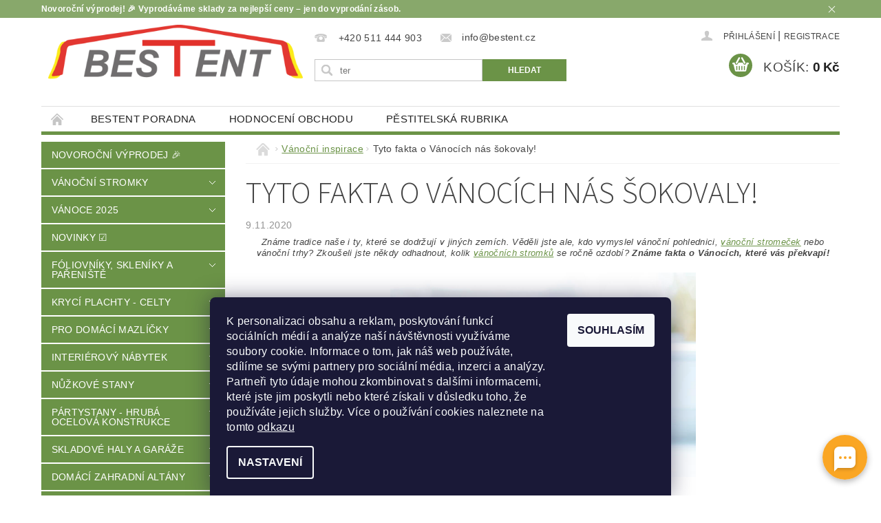

--- FILE ---
content_type: text/html; charset=utf-8
request_url: https://www.bestent.cz/vanocni-inspirace/tyto-fakta-o-vanocich-nas-sokovaly/
body_size: 29299
content:
<!DOCTYPE html>
<html id="css" xml:lang='cs' lang='cs' class="external-fonts-loaded">
    <head>
        <link rel="preconnect" href="https://cdn.myshoptet.com" /><link rel="dns-prefetch" href="https://cdn.myshoptet.com" /><link rel="preload" href="https://cdn.myshoptet.com/prj/dist/master/cms/libs/jquery/jquery-1.11.3.min.js" as="script" />        <script>
dataLayer = [];
dataLayer.push({'shoptet' : {
    "pageId": 3858,
    "pageType": "article",
    "currency": "CZK",
    "currencyInfo": {
        "decimalSeparator": ",",
        "exchangeRate": 1,
        "priceDecimalPlaces": 2,
        "symbol": "K\u010d",
        "symbolLeft": 0,
        "thousandSeparator": " "
    },
    "language": "cs",
    "projectId": 117494,
    "cartInfo": {
        "id": null,
        "freeShipping": false,
        "freeShippingFrom": null,
        "leftToFreeGift": {
            "formattedPrice": "0 K\u010d",
            "priceLeft": 0
        },
        "freeGift": false,
        "leftToFreeShipping": {
            "priceLeft": null,
            "dependOnRegion": null,
            "formattedPrice": null
        },
        "discountCoupon": [],
        "getNoBillingShippingPrice": {
            "withoutVat": 0,
            "vat": 0,
            "withVat": 0
        },
        "cartItems": [],
        "taxMode": "ORDINARY"
    },
    "cart": [],
    "customer": {
        "priceRatio": 1,
        "priceListId": 1,
        "groupId": null,
        "registered": false,
        "mainAccount": false
    }
}});
dataLayer.push({'cookie_consent' : {
    "marketing": "denied",
    "analytics": "denied"
}});
document.addEventListener('DOMContentLoaded', function() {
    shoptet.consent.onAccept(function(agreements) {
        if (agreements.length == 0) {
            return;
        }
        dataLayer.push({
            'cookie_consent' : {
                'marketing' : (agreements.includes(shoptet.config.cookiesConsentOptPersonalisation)
                    ? 'granted' : 'denied'),
                'analytics': (agreements.includes(shoptet.config.cookiesConsentOptAnalytics)
                    ? 'granted' : 'denied')
            },
            'event': 'cookie_consent'
        });
    });
});
</script>

<!-- Google Tag Manager -->
<script>(function(w,d,s,l,i){w[l]=w[l]||[];w[l].push({'gtm.start':
new Date().getTime(),event:'gtm.js'});var f=d.getElementsByTagName(s)[0],
j=d.createElement(s),dl=l!='dataLayer'?'&l='+l:'';j.async=true;j.src=
'https://www.googletagmanager.com/gtm.js?id='+i+dl;f.parentNode.insertBefore(j,f);
})(window,document,'script','dataLayer','GTM-MXRC485');</script>
<!-- End Google Tag Manager -->


        <meta http-equiv="content-type" content="text/html; charset=utf-8" />
        <title>Tyto fakta o Vánocích nás šokovaly!</title>

        <meta name="viewport" content="width=device-width, initial-scale=1.0" />
        <meta name="format-detection" content="telephone=no" />

        
            <meta property="og:type" content="article"><meta property="og:site_name" content="bestent.cz"><meta property="og:url" content="https://www.bestent.cz/vanocni-inspirace/tyto-fakta-o-vanocich-nas-sokovaly/"><meta property="og:title" content="Tyto fakta o Vánocích nás šokovaly!"><meta name="author" content="Bestent.cz"><meta name="web_author" content="Shoptet.cz"><meta name="dcterms.rightsHolder" content="www.bestent.cz"><meta name="robots" content="index,follow"><meta property="og:image" content="https://cdn.myshoptet.com/usr/www.bestent.cz/user/front_images/ogImage/sokujuce_fakty.jpg"><meta property="og:description" content="Známe fakta o Vánocích, které vás překvapí!"><meta name="description" content="Známe fakta o Vánocích, které vás překvapí!"><meta name="google-site-verification" content="O90OS-d-PrnU6hUYqsK9AMEA1jyHofrx7vTAs8TKV5g"><meta property="article:published_time" content="9.11.2020"><meta property="article:section" content="Tyto fakta o Vánocích nás šokovaly!">
        


        
        <noscript>
            <style media="screen">
                #category-filter-hover {
                    display: block !important;
                }
            </style>
        </noscript>
        
    <link href="https://cdn.myshoptet.com/prj/dist/master/cms/templates/frontend_templates/shared/css/font-face/source-sans-3.css" rel="stylesheet"><link href="https://cdn.myshoptet.com/prj/dist/master/shop/dist/font-shoptet-04.css.7d79974e5b4cdb582ad8.css" rel="stylesheet">    <script>
        var oldBrowser = false;
    </script>
    <!--[if lt IE 9]>
        <script src="https://cdnjs.cloudflare.com/ajax/libs/html5shiv/3.7.3/html5shiv.js"></script>
        <script>
            var oldBrowser = '<strong>Upozornění!</strong> Používáte zastaralý prohlížeč, který již není podporován. Prosím <a href="https://www.whatismybrowser.com/" target="_blank" rel="nofollow">aktualizujte svůj prohlížeč</a> a zvyšte své UX.';
        </script>
    <![endif]-->

        <style>:root {--color-primary: #6b9347;--color-primary-h: 92;--color-primary-s: 35%;--color-primary-l: 43%;--color-primary-hover: #517535;--color-primary-hover-h: 94;--color-primary-hover-s: 38%;--color-primary-hover-l: 33%;--color-secondary: #6b9347;--color-secondary-h: 92;--color-secondary-s: 35%;--color-secondary-l: 43%;--color-secondary-hover: #517535;--color-secondary-hover-h: 94;--color-secondary-hover-s: 38%;--color-secondary-hover-l: 33%;--color-tertiary: #000000;--color-tertiary-h: 0;--color-tertiary-s: 0%;--color-tertiary-l: 0%;--color-tertiary-hover: #000000;--color-tertiary-hover-h: 0;--color-tertiary-hover-s: 0%;--color-tertiary-hover-l: 0%;--color-header-background: #ffffff;--template-font: "sans-serif";--template-headings-font: "Source Sans 3";--header-background-url: url("https://cdn.myshoptet.com/prj/dist/master/cms/img/header_backgrounds/04-blue.png");--cookies-notice-background: #1A1937;--cookies-notice-color: #F8FAFB;--cookies-notice-button-hover: #f5f5f5;--cookies-notice-link-hover: #27263f;--templates-update-management-preview-mode-content: "Náhled aktualizací šablony je aktivní pro váš prohlížeč."}</style>

        <style>:root {--logo-x-position: 10px;--logo-y-position: 10px;--front-image-x-position: 319px;--front-image-y-position: 0px;}</style>

        <link href="https://cdn.myshoptet.com/prj/dist/master/shop/dist/main-04.css.55ec9317567af1708cb4.css" rel="stylesheet" media="screen" />

        <link rel="stylesheet" href="https://cdn.myshoptet.com/prj/dist/master/cms/templates/frontend_templates/_/css/print.css" media="print" />
                            <link rel="shortcut icon" href="/favicon.ico" type="image/x-icon" />
                                    <link rel="canonical" href="https://www.bestent.cz/vanocni-inspirace/tyto-fakta-o-vanocich-nas-sokovaly/" />
        
        
        
        
                
                    
                <script>var shoptet = shoptet || {};shoptet.abilities = {"about":{"generation":2,"id":"04"},"config":{"category":{"product":{"image_size":"detail_alt_1"}},"navigation_breakpoint":991,"number_of_active_related_products":2,"product_slider":{"autoplay":false,"autoplay_speed":3000,"loop":true,"navigation":true,"pagination":true,"shadow_size":0}},"elements":{"recapitulation_in_checkout":true},"feature":{"directional_thumbnails":false,"extended_ajax_cart":false,"extended_search_whisperer":false,"fixed_header":false,"images_in_menu":false,"product_slider":false,"simple_ajax_cart":true,"smart_labels":false,"tabs_accordion":false,"tabs_responsive":false,"top_navigation_menu":false,"user_action_fullscreen":false}};shoptet.design = {"template":{"name":"Pop","colorVariant":"Sapphire"},"layout":{"homepage":"catalog3","subPage":"catalog3","productDetail":"catalog3"},"colorScheme":{"conversionColor":"#6b9347","conversionColorHover":"#517535","color1":"#6b9347","color2":"#517535","color3":"#000000","color4":"#000000"},"fonts":{"heading":"Source Sans 3","text":"sans-serif"},"header":{"backgroundImage":"https:\/\/www.bestent.czcms\/img\/header_backgrounds\/04-blue.png","image":null,"logo":"https:\/\/www.bestent.czuser\/logos\/bestent_fin_(16)_(1).png","color":"#ffffff"},"background":{"enabled":false,"color":null,"image":null}};shoptet.config = {};shoptet.events = {};shoptet.runtime = {};shoptet.content = shoptet.content || {};shoptet.updates = {};shoptet.messages = [];shoptet.messages['lightboxImg'] = "Obrázek";shoptet.messages['lightboxOf'] = "z";shoptet.messages['more'] = "Více";shoptet.messages['cancel'] = "Zrušit";shoptet.messages['removedItem'] = "Položka byla odstraněna z košíku.";shoptet.messages['discountCouponWarning'] = "Zapomněli jste uplatnit slevový kupón. Pro pokračování jej uplatněte pomocí tlačítka vedle vstupního pole, nebo jej smažte.";shoptet.messages['charsNeeded'] = "Prosím, použijte minimálně 3 znaky!";shoptet.messages['invalidCompanyId'] = "Neplané IČ, povoleny jsou pouze číslice";shoptet.messages['needHelp'] = "Potřebujete pomoc?";shoptet.messages['showContacts'] = "Zobrazit kontakty";shoptet.messages['hideContacts'] = "Skrýt kontakty";shoptet.messages['ajaxError'] = "Došlo k chybě; obnovte prosím stránku a zkuste to znovu.";shoptet.messages['variantWarning'] = "Zvolte prosím variantu produktu.";shoptet.messages['chooseVariant'] = "Zvolte variantu";shoptet.messages['unavailableVariant'] = "Tato varianta není dostupná a není možné ji objednat.";shoptet.messages['withVat'] = "včetně DPH";shoptet.messages['withoutVat'] = "bez DPH";shoptet.messages['toCart'] = "Do košíku";shoptet.messages['emptyCart'] = "Prázdný košík";shoptet.messages['change'] = "Změnit";shoptet.messages['chosenBranch'] = "Zvolená pobočka";shoptet.messages['validatorRequired'] = "Povinné pole";shoptet.messages['validatorEmail'] = "Prosím vložte platnou e-mailovou adresu";shoptet.messages['validatorUrl'] = "Prosím vložte platnou URL adresu";shoptet.messages['validatorDate'] = "Prosím vložte platné datum";shoptet.messages['validatorNumber'] = "Vložte číslo";shoptet.messages['validatorDigits'] = "Prosím vložte pouze číslice";shoptet.messages['validatorCheckbox'] = "Zadejte prosím všechna povinná pole";shoptet.messages['validatorConsent'] = "Bez souhlasu nelze odeslat.";shoptet.messages['validatorPassword'] = "Hesla se neshodují";shoptet.messages['validatorInvalidPhoneNumber'] = "Vyplňte prosím platné telefonní číslo bez předvolby.";shoptet.messages['validatorInvalidPhoneNumberSuggestedRegion'] = "Neplatné číslo — navržený region: %1";shoptet.messages['validatorInvalidCompanyId'] = "Neplatné IČ, musí být ve tvaru jako %1";shoptet.messages['validatorFullName'] = "Nezapomněli jste příjmení?";shoptet.messages['validatorHouseNumber'] = "Prosím zadejte správné číslo domu";shoptet.messages['validatorZipCode'] = "Zadané PSČ neodpovídá zvolené zemi";shoptet.messages['validatorShortPhoneNumber'] = "Telefonní číslo musí mít min. 8 znaků";shoptet.messages['choose-personal-collection'] = "Prosím vyberte místo doručení u osobního odběru, není zvoleno.";shoptet.messages['choose-external-shipping'] = "Upřesněte prosím vybraný způsob dopravy";shoptet.messages['choose-ceska-posta'] = "Pobočka České Pošty není určena, zvolte prosím některou";shoptet.messages['choose-hupostPostaPont'] = "Pobočka Maďarské pošty není vybrána, zvolte prosím nějakou";shoptet.messages['choose-postSk'] = "Pobočka Slovenské pošty není zvolena, vyberte prosím některou";shoptet.messages['choose-ulozenka'] = "Pobočka Uloženky nebyla zvolena, prosím vyberte některou";shoptet.messages['choose-zasilkovna'] = "Pobočka Zásilkovny nebyla zvolena, prosím vyberte některou";shoptet.messages['choose-ppl-cz'] = "Pobočka PPL ParcelShop nebyla vybrána, vyberte prosím jednu";shoptet.messages['choose-glsCz'] = "Pobočka GLS ParcelShop nebyla zvolena, prosím vyberte některou";shoptet.messages['choose-dpd-cz'] = "Ani jedna z poboček služby DPD Parcel Shop nebyla zvolená, prosím vyberte si jednu z možností.";shoptet.messages['watchdogType'] = "Je zapotřebí vybrat jednu z možností u sledování produktu.";shoptet.messages['watchdog-consent-required'] = "Musíte zaškrtnout všechny povinné souhlasy";shoptet.messages['watchdogEmailEmpty'] = "Prosím vyplňte e-mail";shoptet.messages['privacyPolicy'] = 'Musíte souhlasit s ochranou osobních údajů';shoptet.messages['amountChanged'] = '(množství bylo změněno)';shoptet.messages['unavailableCombination'] = 'Není k dispozici v této kombinaci';shoptet.messages['specifyShippingMethod'] = 'Upřesněte dopravu';shoptet.messages['PIScountryOptionMoreBanks'] = 'Možnost platby z %1 bank';shoptet.messages['PIScountryOptionOneBank'] = 'Možnost platby z 1 banky';shoptet.messages['PIScurrencyInfoCZK'] = 'V měně CZK lze zaplatit pouze prostřednictvím českých bank.';shoptet.messages['PIScurrencyInfoHUF'] = 'V měně HUF lze zaplatit pouze prostřednictvím maďarských bank.';shoptet.messages['validatorVatIdWaiting'] = "Ověřujeme";shoptet.messages['validatorVatIdValid'] = "Ověřeno";shoptet.messages['validatorVatIdInvalid'] = "DIČ se nepodařilo ověřit, i přesto můžete objednávku dokončit";shoptet.messages['validatorVatIdInvalidOrderForbid'] = "Zadané DIČ nelze nyní ověřit, protože služba ověřování je dočasně nedostupná. Zkuste opakovat zadání později, nebo DIČ vymažte s vaši objednávku dokončete v režimu OSS. Případně kontaktujte prodejce.";shoptet.messages['validatorVatIdInvalidOssRegime'] = "Zadané DIČ nemůže být ověřeno, protože služba ověřování je dočasně nedostupná. Vaše objednávka bude dokončena v režimu OSS. Případně kontaktujte prodejce.";shoptet.messages['previous'] = "Předchozí";shoptet.messages['next'] = "Následující";shoptet.messages['close'] = "Zavřít";shoptet.messages['imageWithoutAlt'] = "Tento obrázek nemá popisek";shoptet.messages['newQuantity'] = "Nové množství:";shoptet.messages['currentQuantity'] = "Aktuální množství:";shoptet.messages['quantityRange'] = "Prosím vložte číslo v rozmezí %1 a %2";shoptet.messages['skipped'] = "Přeskočeno";shoptet.messages.validator = {};shoptet.messages.validator.nameRequired = "Zadejte jméno a příjmení.";shoptet.messages.validator.emailRequired = "Zadejte e-mailovou adresu (např. jan.novak@example.com).";shoptet.messages.validator.phoneRequired = "Zadejte telefonní číslo.";shoptet.messages.validator.messageRequired = "Napište komentář.";shoptet.messages.validator.descriptionRequired = shoptet.messages.validator.messageRequired;shoptet.messages.validator.captchaRequired = "Vyplňte bezpečnostní kontrolu.";shoptet.messages.validator.consentsRequired = "Potvrďte svůj souhlas.";shoptet.messages.validator.scoreRequired = "Zadejte počet hvězdiček.";shoptet.messages.validator.passwordRequired = "Zadejte heslo, které bude obsahovat min. 4 znaky.";shoptet.messages.validator.passwordAgainRequired = shoptet.messages.validator.passwordRequired;shoptet.messages.validator.currentPasswordRequired = shoptet.messages.validator.passwordRequired;shoptet.messages.validator.birthdateRequired = "Zadejte datum narození.";shoptet.messages.validator.billFullNameRequired = "Zadejte jméno a příjmení.";shoptet.messages.validator.deliveryFullNameRequired = shoptet.messages.validator.billFullNameRequired;shoptet.messages.validator.billStreetRequired = "Zadejte název ulice.";shoptet.messages.validator.deliveryStreetRequired = shoptet.messages.validator.billStreetRequired;shoptet.messages.validator.billHouseNumberRequired = "Zadejte číslo domu.";shoptet.messages.validator.deliveryHouseNumberRequired = shoptet.messages.validator.billHouseNumberRequired;shoptet.messages.validator.billZipRequired = "Zadejte PSČ.";shoptet.messages.validator.deliveryZipRequired = shoptet.messages.validator.billZipRequired;shoptet.messages.validator.billCityRequired = "Zadejte název města.";shoptet.messages.validator.deliveryCityRequired = shoptet.messages.validator.billCityRequired;shoptet.messages.validator.companyIdRequired = "Zadejte IČ.";shoptet.messages.validator.vatIdRequired = "Zadejte DIČ.";shoptet.messages.validator.billCompanyRequired = "Zadejte název společnosti.";shoptet.messages['loading'] = "Načítám…";shoptet.messages['stillLoading'] = "Stále načítám…";shoptet.messages['loadingFailed'] = "Načtení se nezdařilo. Zkuste to znovu.";shoptet.messages['productsSorted'] = "Produkty seřazeny.";shoptet.messages['formLoadingFailed'] = "Formulář se nepodařilo načíst. Zkuste to prosím znovu.";shoptet.messages.moreInfo = "Více informací";shoptet.config.showAdvancedOrder = true;shoptet.config.orderingProcess = {active: false,step: false};shoptet.config.documentsRounding = '3';shoptet.config.documentPriceDecimalPlaces = '0';shoptet.config.thousandSeparator = ' ';shoptet.config.decSeparator = ',';shoptet.config.decPlaces = '2';shoptet.config.decPlacesSystemDefault = '2';shoptet.config.currencySymbol = 'Kč';shoptet.config.currencySymbolLeft = '0';shoptet.config.defaultVatIncluded = 1;shoptet.config.defaultProductMaxAmount = 9999;shoptet.config.inStockAvailabilityId = -1;shoptet.config.defaultProductMaxAmount = 9999;shoptet.config.inStockAvailabilityId = -1;shoptet.config.cartActionUrl = '/action/Cart';shoptet.config.advancedOrderUrl = '/action/Cart/GetExtendedOrder/';shoptet.config.cartContentUrl = '/action/Cart/GetCartContent/';shoptet.config.stockAmountUrl = '/action/ProductStockAmount/';shoptet.config.addToCartUrl = '/action/Cart/addCartItem/';shoptet.config.removeFromCartUrl = '/action/Cart/deleteCartItem/';shoptet.config.updateCartUrl = '/action/Cart/setCartItemAmount/';shoptet.config.addDiscountCouponUrl = '/action/Cart/addDiscountCoupon/';shoptet.config.setSelectedGiftUrl = '/action/Cart/setSelectedGift/';shoptet.config.rateProduct = '/action/ProductDetail/RateProduct/';shoptet.config.customerDataUrl = '/action/OrderingProcess/step2CustomerAjax/';shoptet.config.registerUrl = '/registrace/';shoptet.config.agreementCookieName = 'site-agreement';shoptet.config.cookiesConsentUrl = '/action/CustomerCookieConsent/';shoptet.config.cookiesConsentIsActive = 1;shoptet.config.cookiesConsentOptAnalytics = 'analytics';shoptet.config.cookiesConsentOptPersonalisation = 'personalisation';shoptet.config.cookiesConsentOptNone = 'none';shoptet.config.cookiesConsentRefuseDuration = 180;shoptet.config.cookiesConsentName = 'CookiesConsent';shoptet.config.agreementCookieExpire = 30;shoptet.config.cookiesConsentSettingsUrl = '/cookies-settings/';shoptet.config.fonts = {"google":{"attributes":"300,400,600,700,900:latin-ext","families":["Source Sans 3"],"urls":["https:\/\/cdn.myshoptet.com\/prj\/dist\/master\/cms\/templates\/frontend_templates\/shared\/css\/font-face\/source-sans-3.css"]},"custom":{"families":["shoptet"],"urls":["https:\/\/cdn.myshoptet.com\/prj\/dist\/master\/shop\/dist\/font-shoptet-04.css.7d79974e5b4cdb582ad8.css"]}};shoptet.config.mobileHeaderVersion = '1';shoptet.config.fbCAPIEnabled = true;shoptet.config.fbPixelEnabled = true;shoptet.config.fbCAPIUrl = '/action/FacebookCAPI/';shoptet.content.regexp = /strana-[0-9]+[\/]/g;shoptet.content.colorboxHeader = '<div class="colorbox-html-content">';shoptet.content.colorboxFooter = '</div>';shoptet.customer = {};shoptet.csrf = shoptet.csrf || {};shoptet.csrf.token = 'csrf_+rpSG06Za2b11bd9c1b727be';shoptet.csrf.invalidTokenModal = '<div><h2>Přihlaste se prosím znovu</h2><p>Omlouváme se, ale Váš CSRF token pravděpodobně vypršel. Abychom mohli udržet Vaši bezpečnost na co největší úrovni potřebujeme, abyste se znovu přihlásili.</p><p>Děkujeme za pochopení.</p><div><a href="/login/?backTo=%2Fvanocni-inspirace%2Ftyto-fakta-o-vanocich-nas-sokovaly%2F">Přihlášení</a></div></div> ';shoptet.csrf.formsSelector = 'csrf-enabled';shoptet.csrf.submitListener = true;shoptet.csrf.validateURL = '/action/ValidateCSRFToken/Index/';shoptet.csrf.refreshURL = '/action/RefreshCSRFTokenNew/Index/';shoptet.csrf.enabled = true;shoptet.config.googleAnalytics ||= {};shoptet.config.googleAnalytics.isGa4Enabled = true;shoptet.config.googleAnalytics.route ||= {};shoptet.config.googleAnalytics.route.ua = "UA";shoptet.config.googleAnalytics.route.ga4 = "GA4";shoptet.config.ums_a11y_category_page = true;shoptet.config.discussion_rating_forms = false;shoptet.config.ums_forms_redesign = false;shoptet.config.showPriceWithoutVat = '';shoptet.config.ums_a11y_login = false;</script>
        <script src="https://cdn.myshoptet.com/prj/dist/master/cms/libs/jquery/jquery-1.11.3.min.js"></script><script src="https://cdn.myshoptet.com/prj/dist/master/cms/libs/jquery/jquery-migrate-1.4.1.min.js"></script><script src="https://cdn.myshoptet.com/prj/dist/master/cms/libs/jquery/jquery-ui-1.8.24.min.js"></script>
    <script src="https://cdn.myshoptet.com/prj/dist/master/shop/dist/main-04.js.cd0f12ca7fcb266dd765.js"></script>
<script src="https://cdn.myshoptet.com/prj/dist/master/shop/dist/shared-2g.js.aa13ef3ecca51cd89ec5.js"></script><script src="https://cdn.myshoptet.com/prj/dist/master/cms/libs/jqueryui/i18n/datepicker-cs.js"></script><script>if (window.self !== window.top) {const script = document.createElement('script');script.type = 'module';script.src = "https://cdn.myshoptet.com/prj/dist/master/shop/dist/editorPreview.js.e7168e827271d1c16a1d.js";document.body.appendChild(script);}</script>        <script>
            jQuery.extend(jQuery.cybergenicsFormValidator.messages, {
                required: "Povinné pole",
                email: "Prosím vložte platnou e-mailovou adresu",
                url: "Prosím vložte platnou URL adresu",
                date: "Prosím vložte platné datum",
                number: "Vložte číslo",
                digits: "Prosím vložte pouze číslice",
                checkbox: "Zadejte prosím všechna povinná pole",
                validatorConsent: "Bez souhlasu nelze odeslat.",
                password: "Hesla se neshodují",
                invalidPhoneNumber: "Vyplňte prosím platné telefonní číslo bez předvolby.",
                invalidCompanyId: 'Nevalidní IČ, musí mít přesně 8 čísel (před kratší IČ lze dát nuly)',
                fullName: "Nezapomněli jste příjmení?",
                zipCode: "Zadané PSČ neodpovídá zvolené zemi",
                houseNumber: "Prosím zadejte správné číslo domu",
                shortPhoneNumber: "Telefonní číslo musí mít min. 8 znaků",
                privacyPolicy: "Musíte souhlasit s ochranou osobních údajů"
            });
        </script>
                                    
                
        
        <!-- User include -->
                <!-- api 492(144) html code header -->
<link rel="stylesheet" href="https://cdn.myshoptet.com/usr/api2.dklab.cz/user/documents/_doplnky/zakoupilo/117494/72/117494_72.css" type="text/css" /><style>
        :root {
            --dklab-zakoupilo-color-text: #FFFFFF;
            --dklab-zakoupilo-color-background: rgba(22,163,74,0.7);  
            --dklab-zakoupilo-color-border: rgba(22,163,74,0.7);            
            --dklab-zakoupilo-border-rounding: 6px;        
            
        }
        </style>
<!-- api 498(150) html code header -->
<script async src="https://scripts.luigisbox.tech/LBX-223456.js"></script><meta name="luigisbox-tracker-id" content="195145-223456,cs"/><script type="text/javascript">const isPlpEnabled = sessionStorage.getItem('lbPlpEnabled') === 'true';if (isPlpEnabled) {const style = document.createElement("style");style.type = "text/css";style.id = "lb-plp-style";style.textContent = `body.type-category #content-wrapper,body.type-search #content-wrapper,body.type-category #content,body.type-search #content,body.type-category #content-in,body.type-search #content-in,body.type-category #main-in,body.type-search #main-in {min-height: 100vh;}body.type-category #content-wrapper > *,body.type-search #content-wrapper > *,body.type-category #content > *,body.type-search #content > *,body.type-category #content-in > *,body.type-search #content-in > *,body.type-category #main-in > *,body.type-search #main-in > * {display: none;}`;document.head.appendChild(style);}</script>
<!-- api 473(125) html code header -->

                <style>
                    #order-billing-methods .radio-wrapper[data-guid="dfc5fe66-9b1d-11ed-90ab-b8ca3a6a5ac4"]:not(.cggooglepay), #order-billing-methods .radio-wrapper[data-guid="da6f8857-66d4-11eb-90ab-b8ca3a6a5ac4"]:not(.cgapplepay) {
                        display: none;
                    }
                </style>
                <script type="text/javascript">
                    document.addEventListener('DOMContentLoaded', function() {
                        if (getShoptetDataLayer('pageType') === 'billingAndShipping') {
                            
                try {
                    if (window.ApplePaySession && window.ApplePaySession.canMakePayments()) {
                        document.querySelector('#order-billing-methods .radio-wrapper[data-guid="da6f8857-66d4-11eb-90ab-b8ca3a6a5ac4"]').classList.add('cgapplepay');
                    }
                } catch (err) {} 
            
                            
                const cgBaseCardPaymentMethod = {
                        type: 'CARD',
                        parameters: {
                            allowedAuthMethods: ["PAN_ONLY", "CRYPTOGRAM_3DS"],
                            allowedCardNetworks: [/*"AMEX", "DISCOVER", "INTERAC", "JCB",*/ "MASTERCARD", "VISA"]
                        }
                };
                
                function cgLoadScript(src, callback)
                {
                    var s,
                        r,
                        t;
                    r = false;
                    s = document.createElement('script');
                    s.type = 'text/javascript';
                    s.src = src;
                    s.onload = s.onreadystatechange = function() {
                        if ( !r && (!this.readyState || this.readyState == 'complete') )
                        {
                            r = true;
                            callback();
                        }
                    };
                    t = document.getElementsByTagName('script')[0];
                    t.parentNode.insertBefore(s, t);
                } 
                
                function cgGetGoogleIsReadyToPayRequest() {
                    return Object.assign(
                        {},
                        {
                            apiVersion: 2,
                            apiVersionMinor: 0
                        },
                        {
                            allowedPaymentMethods: [cgBaseCardPaymentMethod]
                        }
                    );
                }

                function onCgGooglePayLoaded() {
                    let paymentsClient = new google.payments.api.PaymentsClient({environment: 'PRODUCTION'});
                    paymentsClient.isReadyToPay(cgGetGoogleIsReadyToPayRequest()).then(function(response) {
                        if (response.result) {
                            document.querySelector('#order-billing-methods .radio-wrapper[data-guid="dfc5fe66-9b1d-11ed-90ab-b8ca3a6a5ac4"]').classList.add('cggooglepay');	 	 	 	 	 
                        }
                    })
                    .catch(function(err) {});
                }
                
                cgLoadScript('https://pay.google.com/gp/p/js/pay.js', onCgGooglePayLoaded);
            
                        }
                    });
                </script> 
                
<!-- api 1884(1449) html code header -->
<style>.style-1, .style-2, .style-3 {  --shk-promo-status-active-bg: #04b40b;--shk-promo-status-active-c: #ffffff;--shk-promo-status-error-bg: #b90b0b;--shk-promo-status-error-c: #ffffff;--shk-promo-status-preactive-bg: #e39301;--shk-promo-status-preactive-c: #ffffff;--shk-promo-border-r: 5px;}.style-1 {  --shk-promo-g-border-c:#b7d6e2;--shk-promo-g-bg:#ebf5f9;--shk-promo-g-c:#000000;--shk-promo-g-head-c:#044b67;--shk-promo-g-head-bg:#b7d6e2;--shk-promo-g-price-c:#e92424;--shk-promo-g-normal-price-c:#000000;--shk-promo-g-discount-bg:#ffe0e0;--shk-promo-g-discount-c:#e92424;--shk-promo-g-countdown-c:#000000;--shk-promo-g-countdown-bg:#ffffff;--shk-promo-g-countdown-num-c:#e92424;--shk-promo-g-free-shipping-c:#008605;--shk-promo-g-code-bg:#ffffff;--shk-promo-g-code-bg-hover:#ffffff;--shk-promo-g-code-c:#000000;--shk-promo-g-code-c-hover:#2e7e9e;--shk-promo-g-code-border-c:#b7d6e2;--shk-promo-g-code-border-c-hover:#b7d6e2;--shk-promo-g-code-used-opacity:0.8;--shk-promo-g-button-add-bg:#008c06;--shk-promo-g-button-add-bg-hover:#007006;--shk-promo-g-button-add-c:#ffffff;--shk-promo-g-button-add-c-hover:#ffffff;--shk-promo-g-button-change-bg:#008c06;--shk-promo-g-button-change-bg-hover:#007006;--shk-promo-g-button-change-c:#ffffff;--shk-promo-g-button-change-c-hover:#ffffff;--shk-promo-g-button-remove-bg:#8c1700;--shk-promo-g-button-remove-bg-hover:#641100;--shk-promo-g-button-remove-c:#ffffff;--shk-promo-g-button-remove-c-hover:#ffffff;--shk-promo-d-border-c:#e3d4a6;--shk-promo-d-bg:#f9f1d7;--shk-promo-d-c:#000000;--shk-promo-d-head-c:#6f5402;--shk-promo-d-head-bg:#e3d4a6;--shk-promo-d-price-c:#e92424;--shk-promo-d-normal-price-c:#000000;--shk-promo-d-discount-bg:#ffe0e0;--shk-promo-d-discount-c:#e92424;--shk-promo-d-countdown-c:#000000;--shk-promo-d-countdown-bg:#ffffff;--shk-promo-d-countdown-num-c:#e92424;--shk-promo-d-free-shipping-c:#008605;--shk-promo-d-code-bg:#ffffff;--shk-promo-d-code-bg-hover:#ffffff;--shk-promo-d-code-c:#000000;--shk-promo-d-code-c-hover:#a2852d;--shk-promo-d-code-border-c:#e3d4a6;--shk-promo-d-code-border-c-hover:#e3d4a6;--shk-promo-d-code-used-opacity:0.8;--shk-promo-d-button-add-bg:#008c06;--shk-promo-d-button-add-bg-hover:#007006;--shk-promo-d-button-add-c:#ffffff;--shk-promo-d-button-add-c-hover:#ffffff;--shk-promo-d-button-change-bg:#008c06;--shk-promo-d-button-change-bg-hover:#007006;--shk-promo-d-button-change-c:#ffffff;--shk-promo-d-button-change-c-hover:#ffffff;--shk-promo-d-button-remove-bg:#8c1700;--shk-promo-d-button-remove-bg-hover:#641100;--shk-promo-d-button-remove-c:#ffffff;--shk-promo-d-button-remove-c-hover:#ffffff;}.style-2 {  --shk9-g-2-border-c:#ffd538;--shk9-g-2-bg:#fff9d7;--shk9-g-2-c:#000000;--shk9-g-2-head-c:#000000;--shk9-g-2-head-bg:#ffd538;--shk9-g-2-box-c:#000000;--shk9-g-2-box-bg:#ffd538;--shk9-g-2-price-c:#bc0000;--shk9-g-2-normal-price-c:#A4A4A4;--shk9-g-2-discount-bg:#ffd538;--shk9-g-2-discount-c:#bc0000;--shk9-g-2-discount-c-2:#bc0000;--shk9-g-2-countdown-c:#000000;--shk9-g-2-countdown-bg:#ffffff;--shk9-g-2-countdown-border-c:#ffd538;--shk9-g-2-countdown-num-c:#000000;--shk9-g-2-free-shipping-c:#6d8205;--shk9-g-2-free-shipping-c-2:#6d8205;--shk9-g-2-code-bg:#ffffff;--shk9-g-2-code-bg-hover:#ffffff;--shk9-g-2-code-c:#000000;--shk9-g-2-code-c-hover:#000000;--shk9-g-2-code-border-c:#000000;--shk9-g-2-code-border-c-hover:#000000;--shk9-g-2-code-used-opacity:0.8;--shk9-g-2-button-add-c:#000000;--shk9-g-2-button-add-c-hover:#000000;--shk9-g-2-button-change-c:#000000;--shk9-g-2-button-change-c-hover:#000000;--shk9-g-2-button-remove-c:#000000;--shk9-g-2-button-remove-c-hover:#000000;--shk9-d-2-border-c:#00275b;--shk9-d-2-bg:#ecf5fe;--shk9-d-2-c:#00275b;--shk9-d-2-head-c:#ffffff;--shk9-d-2-head-bg:#00275b;--shk9-d-2-box-c:#ffffff;--shk9-d-2-box-bg:#00275B;--shk9-d-2-price-c:#00275b;--shk9-d-2-normal-price-c:#A4A4A4;--shk9-d-2-discount-bg:#00275b;--shk9-d-2-discount-c:#ffffff;--shk9-d-2-discount-c-2:#ffffff;--shk9-d-2-countdown-c:#00275b;--shk9-d-2-countdown-bg:#ffffff;--shk9-d-2-countdown-border-c:#00275b;--shk9-d-2-countdown-num-c:#00275b;--shk9-d-2-free-shipping-c:#00275b;--shk9-d-2-free-shipping-c-2:#00275b;--shk9-d-2-code-bg:#ffffff;--shk9-d-2-code-bg-hover:#ffffff;--shk9-d-2-code-c:#000000;--shk9-d-2-code-c-hover:#000000;--shk9-d-2-code-border-c:#00275B;--shk9-d-2-code-border-c-hover:#00275B;--shk9-d-2-code-used-opacity:0.8;--shk9-d-2-button-add-c:#00275b;--shk9-d-2-button-add-c-hover:#00275b;--shk9-d-2-button-change-c:#00275b;--shk9-d-2-button-change-c-hover:#00275b;--shk9-d-2-button-remove-c:#00275b;--shk9-d-2-button-remove-c-hover:#00275b;}.style-3 {  --shk9-g-3-box-bg:#f1f1f1;--shk9-g-3-box-bc:#f1f1f1;--shk9-g-3-mt-c:#666666;--shk9-g-3-header-bg:#e0e0e0;--shk9-g-3-header-bc:#f1f1f1;--shk9-g-3-header-c:#414141;--shk9-g-3-discount-c:#bf1515;--shk9-g-3-discount-c-2:#bf1515;--shk9-g-3-discount-bg:#f1f1f1;--shk9-g-3-old-price-c:#666666;--shk9-g-3-promo-price-c:#333333;--shk9-g-3-pi-bc:#000000;--shk9-g-3-pi-bg:#ffffff;--shk9-g-3-pi-label-c:#000000;--shk9-g-3-pc-bg:#ffdf4f;--shk9-g-3-pc-c:#000000;--shk9-g-3-pc-bg-h:#ffdf4f;--shk9-g-3-pc-c-h:#000000;--shk9-g-3-fs-c:#0a7c07;--shk9-g-3-b-add-c:#000000;--shk9-g-3-b-add-c-h:#000000;--shk9-g-3-b-change-c:#000000;--shk9-g-3-b-change-c-h:#000000;--shk9-g-3-b-remove-c:#000000;--shk9-g-3-b-remove-c-h:#000000;--shk9-g-3-cd-bg:#ffdf4f;--shk9-g-3-cd-c:#1c1c1c;--shk9-g-3-cd-num-c:#1c1c1c;--shk9-d-3-box-bg:#f1f1f1;--shk9-d-3-box-bc:#f1f1f1;--shk9-d-3-mt-c:#666666;--shk9-d-3-header-bg:#e0e0e0;--shk9-d-3-header-bc:#f1f1f1;--shk9-d-3-header-c:#414141;--shk9-d-3-discount-c:#bf1515;--shk9-d-3-discount-c-2:#bf1515;--shk9-d-3-discount-bg:#f1f1f1;--shk9-d-3-old-price-c:#666666;--shk9-d-3-promo-price-c:#333333;--shk9-d-3-pi-bc:#000000;--shk9-d-3-pi-bg:#ffffff;--shk9-d-3-pi-label-c:#000000;--shk9-d-3-pc-bg:#ffdf4f;--shk9-d-3-pc-c:#000000;--shk9-d-3-pc-bg-h:#ffdf4f;--shk9-d-3-pc-c-h:#000000;--shk9-d-3-fs-c:#0a7c07;--shk9-d-3-b-add-c:#000000;--shk9-d-3-b-add-c-h:#000000;--shk9-d-3-b-change-c:#000000;--shk9-d-3-b-change-c-h:#000000;--shk9-d-3-b-remove-c:#000000;--shk9-d-3-b-remove-c-h:#000000;--shk9-d-3-cd-bg:#ffdf4f;--shk9-d-3-cd-c:#1c1c1c;--shk9-d-3-cd-num-c:#1c1c1c;} .flag.flag-promo-extra-sleva, .pr-list-flag-promo-extra-sleva, .bool-promo-extra-sleva, .flag.flag-promo-unikatni-sleva, .pr-list-flag-promo-unikatni-sleva, .bool-promo-unikatni-sleva {--shk-promo-flag-extra-bg: #bc0000;--shk-promo-flag-extra-c: #ffffff;--shk-promo-flag-uni-bg: #cc0380;--shk-promo-flag-uni-c: #ffffff;} </style>
<!-- service 1884(1449) html code header -->
<link rel="stylesheet" href="https://cdn.myshoptet.com/addons/shop-factory-doplnky-FE/dynamicke-akce-a-slevy/styles.header.min.css?1f6e9d01848af98883e63cadbb0bca6c8a753698">
<!-- service 1908(1473) html code header -->
<script type="text/javascript">
    var eshop = {
        'host': 'www.bestent.cz',
        'projectId': 117494,
        'template': 'Pop',
        'lang': 'cs',
    };
</script>

<link href="https://cdn.myshoptet.com/usr/honzabartos.myshoptet.com/user/documents/style.css?v=290" rel="stylesheet"/>
<script src="https://cdn.myshoptet.com/usr/honzabartos.myshoptet.com/user/documents/script.js?v=294" type="text/javascript"></script>

<style>
.up-callout {
    background-color: rgba(33, 150, 243, 0.1); /* Soft info blue with transparency */
    border: 1px solid rgba(33, 150, 243, 0.3); /* Subtle blue border */
    border-radius: 8px; /* Rounded corners */
    padding: 15px 20px; /* Comfortable padding */
    box-shadow: 0 2px 5px rgba(0, 0, 0, 0.1); /* Subtle shadow for depth */
    max-width: 600px; /* Optional: Limits width for readability */
    margin: 20px auto; /* Centers the box with some spacing */
}

.up-callout p {
    margin: 0; /* Removes default paragraph margin */
    color: #333; /* Dark text for contrast */
    font-size: 16px; /* Readable font size */
    line-height: 1.5; /* Improves readability */
}
</style>
<!-- project html code header -->
<style>
#column-l-in>.banner {
    margin-bottom: 1rem;
}
@media only screen and (max-width: 40em)
{
#footer-in .footer-row-element:not(.banner), #footer-in .banner img {
display: block !important;
}
}
.footer-row-element .hide-for-small {display: block !important;}
#chat-widget-container{
z-index: 100000000 !important;
}
</style>
<script>

var foxigyPluginEnables = true;
var basePluginUrl = "https://uderman.sk/foxigy-plugin";

const defer = function (method) {
    if ((window).jQuery && $("body").text().trim() !== "") {
        method();
    } else {
        setTimeout(function () {
            defer(method);
        }, 5);
    }
};

    defer(() => {
    		
        let appScript = document.createElement('script');
        appScript.defer=true;
        if ($('.admin-bar').length){
        	 basePluginUrl = "https://upgates-plugin-test.uderman.sk:8443";
        } 
      	appScript.src=basePluginUrl+"/assets/js/app.js?version=11";
        appScript.type = "module";
        document.getElementsByTagName('head')[0].appendChild(appScript);
    
    });

</script>

<!-- Google Tag Manager -->
<script>(function(w,d,s,l,i){w[l]=w[l]||[];w[l].push({'gtm.start':
new Date().getTime(),event:'gtm.js'});var f=d.getElementsByTagName(s)[0],
j=d.createElement(s),dl=l!='dataLayer'?'&l='+l:'';j.async=true;j.src=
'https://www.googletagmanager.com/gtm.js?id='+i+dl;f.parentNode.insertBefore(j,f);
})(window,document,'script','dataLayer','GTM-MXRC485');</script>
<!-- End Google Tag Manager -->


<meta name="facebook-domain-verification" content="hugfdux85o14etgtlbh08z2q6ich3e" />
<script type="text/javascript">
// (function(c,l,a,r,i,t,y){
//     c[a]=c[a]||function(){(c[a].q=c[a].q||[]).push(arguments)};
//     t=l.createElement(r);t.async=1;t.src="https://www.clarity.ms/tag/"+i;
//     y=l.getElementsByTagName(r)[0];y.parentNode.insertBefore(t,y);
// })(window, document, "clarity", "script", "8uud4is83w");
</script>

<!-- common tag manager for shoptets -->
<!-- Google Tag Manager -->
<script>(function(w,d,s,l,i){w[l]=w[l]||[];w[l].push({'gtm.start':
new Date().getTime(),event:'gtm.js'});var f=d.getElementsByTagName(s)[0],
j=d.createElement(s),dl=l!='dataLayer'?'&l='+l:'';j.async=true;j.src=
'https://www.googletagmanager.com/gtm.js?id='+i+dl;f.parentNode.insertBefore(j,f);
})(window,document,'script','dataLayer','GTM-WRMLTS4');</script>
<!-- End Google Tag Manager -->

<script>
    !function(t,e){var o,n,p,r;e.__SV||(window.posthog=e,e._i=[],e.init=function(i,s,a){function g(t,e){var o=e.split(".");2==o.length&&(t=t[o[0]],e=o[1]),t[e]=function(){t.push([e].concat(Array.prototype.slice.call(arguments,0)))}}(p=t.createElement("script")).type="text/javascript",p.async=!0,p.src=s.api_host+"/static/array.js",(r=t.getElementsByTagName("script")[0]).parentNode.insertBefore(p,r);var u=e;for(void 0!==a?u=e[a]=[]:a="posthog",u.people=u.people||[],u.toString=function(t){var e="posthog";return"posthog"!==a&&(e+="."+a),t||(e+=" (stub)"),e},u.people.toString=function(){return u.toString(1)+".people (stub)"},o="capture identify alias people.set people.set_once set_config register register_once unregister opt_out_capturing has_opted_out_capturing opt_in_capturing reset isFeatureEnabled onFeatureFlags".split(" "),n=0;n<o.length;n++)g(u,o[n]);e._i.push([i,s,a])},e.__SV=1)}(document,window.posthog||[]);
    posthog.init('phc_d035GHZ7M9HOMt2U9O0xU5NiIgaHnMDWma4JYpIm6q2',{api_host:'https://ph.foxigy.sk',enable_recording_console_log: false})
</script>

        <!-- /User include -->
                                <!-- Global site tag (gtag.js) - Google Analytics -->
    <script async src="https://www.googletagmanager.com/gtag/js?id=G-WFT7H2K4P5"></script>
    <script>
        
        window.dataLayer = window.dataLayer || [];
        function gtag(){dataLayer.push(arguments);}
        

                    console.debug('default consent data');

            gtag('consent', 'default', {"ad_storage":"denied","analytics_storage":"denied","ad_user_data":"denied","ad_personalization":"denied","wait_for_update":500});
            dataLayer.push({
                'event': 'default_consent'
            });
        
        gtag('js', new Date());

        
                gtag('config', 'G-WFT7H2K4P5', {"groups":"GA4","send_page_view":false,"content_group":"article","currency":"CZK","page_language":"cs"});
        
                gtag('config', 'AW-820168861', {"allow_enhanced_conversions":true});
        
        
        
        
        
                    gtag('event', 'page_view', {"send_to":"GA4","page_language":"cs","content_group":"article","currency":"CZK"});
        
        
        
        
        
        
        
        
        
        
        
        
        
        document.addEventListener('DOMContentLoaded', function() {
            if (typeof shoptet.tracking !== 'undefined') {
                for (var id in shoptet.tracking.bannersList) {
                    gtag('event', 'view_promotion', {
                        "send_to": "UA",
                        "promotions": [
                            {
                                "id": shoptet.tracking.bannersList[id].id,
                                "name": shoptet.tracking.bannersList[id].name,
                                "position": shoptet.tracking.bannersList[id].position
                            }
                        ]
                    });
                }
            }

            shoptet.consent.onAccept(function(agreements) {
                if (agreements.length !== 0) {
                    console.debug('gtag consent accept');
                    var gtagConsentPayload =  {
                        'ad_storage': agreements.includes(shoptet.config.cookiesConsentOptPersonalisation)
                            ? 'granted' : 'denied',
                        'analytics_storage': agreements.includes(shoptet.config.cookiesConsentOptAnalytics)
                            ? 'granted' : 'denied',
                                                                                                'ad_user_data': agreements.includes(shoptet.config.cookiesConsentOptPersonalisation)
                            ? 'granted' : 'denied',
                        'ad_personalization': agreements.includes(shoptet.config.cookiesConsentOptPersonalisation)
                            ? 'granted' : 'denied',
                        };
                    console.debug('update consent data', gtagConsentPayload);
                    gtag('consent', 'update', gtagConsentPayload);
                    dataLayer.push(
                        { 'event': 'update_consent' }
                    );
                }
            });
        });
    </script>

                <!-- Facebook Pixel Code -->
<script type="text/plain" data-cookiecategory="analytics">
!function(f,b,e,v,n,t,s){if(f.fbq)return;n=f.fbq=function(){n.callMethod?
            n.callMethod.apply(n,arguments):n.queue.push(arguments)};if(!f._fbq)f._fbq=n;
            n.push=n;n.loaded=!0;n.version='2.0';n.queue=[];t=b.createElement(e);t.async=!0;
            t.src=v;s=b.getElementsByTagName(e)[0];s.parentNode.insertBefore(t,s)}(window,
            document,'script','//connect.facebook.net/en_US/fbevents.js');
$(document).ready(function(){
fbq('set', 'autoConfig', 'false', '574500899384423')
fbq("init", "574500899384423", {}, { agent:"plshoptet" });
fbq("track", "PageView",{}, {"eventID":"19e924477044ad1d4609047e0dcaa977"});
window.dataLayer = window.dataLayer || [];
dataLayer.push({"fbpixel": "loaded","event": "fbloaded"});
});
</script>
<noscript>
<img height="1" width="1" style="display:none" src="https://www.facebook.com/tr?id=574500899384423&ev=PageView&noscript=1"/>
</noscript>
<!-- End Facebook Pixel Code -->

                                                    </head>
    <body class="desktop id-3858 in-vanocni-inspirace template-04 type-post ajax-add-to-cart">
        
        <div id="fb-root"></div>
        <script>
            window.fbAsyncInit = function() {
                FB.init({
//                    appId            : 'your-app-id',
                    autoLogAppEvents : true,
                    xfbml            : true,
                    version          : 'v19.0'
                });
            };
        </script>
        <script async defer crossorigin="anonymous" src="https://connect.facebook.net/cs_CZ/sdk.js"></script>
        
<!-- Google Tag Manager (noscript) -->
<noscript><iframe src="https://www.googletagmanager.com/ns.html?id=GTM-MXRC485"
height="0" width="0" style="display:none;visibility:hidden"></iframe></noscript>
<!-- End Google Tag Manager (noscript) -->


            <div class="site-msg information small-12">
        <div class="row small-12">
            <div class="column">
                <div class="text">
                    <strong>Novoroční výprodej! 🎉 Vyprodáváme sklady za nejlepší ceny – jen do vyprodání zásob.</strong>
                </div>

                <div class="close js-close-information-msg"></div>
            </div>
        </div>
    </div>
        
        
        <div id="main-wrapper">
            <div id="main-wrapper-in" class="large-12 medium-12 small-12">
                <div id="main" class="large-12 medium-12 small-12 row">

                    

                    <div id="header" class="large-12 medium-12 small-12 columns">
                        <header id="header-in" class="large-12 medium-12 small-12 clearfix">
                            
<div class="row">
    
                        <div class="large-4 medium-4 small-6 columns">
                        <a href="/" title="Bestent.cz" id="logo" data-testid="linkWebsiteLogo"><img src="https://cdn.myshoptet.com/usr/www.bestent.cz/user/logos/bestent_fin_(16)_(1).png" alt="Bestent.cz" /></a>
        </div>
    
    
        <div class="large-4 medium-4 small-12 columns">
                                                <div class="large-12 row collapse header-contacts">
                                                                                       <div class="large-6 medium-12 small-6 header-phone columns left">
                    <a href="tel:+420511444903" title="Telefon"><span>+420 511 444 903</span></a>
                    </div>
                                                    <div class="large-6 medium-12 small-6 header-email columns left">
                                                    <a href="mailto:info@bestent.cz"><span>info@bestent.cz</span></a>
                                            </div>
                            </div>
            
                        <div class="searchform large-12 medium-12 small-12" itemscope itemtype="https://schema.org/WebSite">
                <meta itemprop="headline" content="Vánoční inspirace"/>
<meta itemprop="url" content="https://www.bestent.cz"/>
        <meta itemprop="text" content="Známe fakta o Vánocích, které vás překvapí!"/>

                <form class="search-whisperer-wrap-v1 search-whisperer-wrap" action="/action/ProductSearch/prepareString/" method="post" itemprop="potentialAction" itemscope itemtype="https://schema.org/SearchAction" data-testid="searchForm">
                    <fieldset>
                        <meta itemprop="target" content="https://www.bestent.cz/vyhledavani/?string={string}"/>
                        <div class="large-8 medium-8 small-12 left">
                            <input type="hidden" name="language" value="cs" />
                            <input type="search" name="string" itemprop="query-input" class="s-word" placeholder="Zadejte hledaný výraz..." autocomplete="off" data-testid="searchInput" />
                        </div>
                        <div class="tar large-4 medium-4 small-2 left b-search-wrap">
                            <input type="submit" value="Hledat" class="b-search tiny button" data-testid="searchBtn" />
                        </div>
                        <div class="search-whisperer-container-js"></div>
                        <div class="search-notice large-12 medium-12 small-12" data-testid="searchMsg">Prosím, použijte minimálně 3 znaky!</div>
                    </fieldset>
                </form>
            </div>
        </div>
    
    
        <div class="large-4 medium-4 small-12 columns">
                        <div id="top-links" class="large-12 medium-12 small-12">
                <span class="responsive-mobile-visible responsive-all-hidden box-account-links-trigger-wrap">
                    <span class="box-account-links-trigger"></span>
                </span>
                <ul class="responsive-mobile-hidden box-account-links list-inline list-reset">
                    
                                                                                                                        <li>
                                        <a class="icon-account-login" href="/login/?backTo=%2Fvanocni-inspirace%2Ftyto-fakta-o-vanocich-nas-sokovaly%2F" title="Přihlášení" data-testid="signin" rel="nofollow"><span>Přihlášení</span></a>
                                    </li>
                                    <li>
                                        <span class="responsive-mobile-hidden"> |</span>
                                        <a href="/registrace/" title="Registrace" data-testid="headerSignup" rel="nofollow">Registrace</a>
                                    </li>
                                                                                                        
                </ul>
            </div>
                        
                                            
                <div class="place-cart-here">
                    <div id="header-cart-wrapper" class="header-cart-wrapper menu-element-wrap">
    <a href="/kosik/" id="header-cart" class="header-cart" data-testid="headerCart" rel="nofollow">
        <span class="responsive-mobile-hidden">Košík:</span>
        
        <strong class="header-cart-price" data-testid="headerCartPrice">
            0 Kč
        </strong>
    </a>

    <div id="cart-recapitulation" class="cart-recapitulation menu-element-submenu align-right hover-hidden" data-testid="popupCartWidget">
                    <div class="cart-reca-single darken tac" data-testid="cartTitle">
                Váš nákupní košík je prázdný            </div>
            </div>
</div>
                </div>
                    </div>
    
</div>

             <nav id="menu" class="large-12 medium-12 small-12"><ul class="inline-list list-inline valign-top-inline left"><li class="first-line"><a href="/" id="a-home" data-testid="headerMenuItem">Úvodní stránka</a></li><li class="menu-item-2189">
    <a href="/bestent-poradna/" target="_blank" data-testid="headerMenuItem">
        Bestent poradna
    </a>
</li><li class="menu-item--51">
    <a href="/hodnoceni-obchodu/" data-testid="headerMenuItem">
        Hodnocení obchodu
    </a>
</li><li class="menu-item-3651">
    <a href="/pestitelska-rubrika/" target="_blank" data-testid="headerMenuItem">
        Pěstitelská rubrika
    </a>
</li></ul><div id="menu-helper-wrapper"><div id="menu-helper" data-testid="hamburgerMenu">&nbsp;</div><ul id="menu-helper-box"></ul></div></nav>

<script>
    $(document).ready(function() {
        checkSearchForm($('.searchform'), "Prosím, použijte minimálně 3 znaky!");
    });
    var userOptions = {
        carousel : {
            stepTimer : 5000,
            fadeTimer : 800
        }
    };
</script>

                        </header>
                    </div>
                    <div id="main-in" class="large-12 medium-12 small-12 columns">
                        <div id="main-in-in" class="large-12 medium-12 small-12">
                            
                            <div id="content" class="large-12 medium-12 small-12 row">
                                
                                                                            <aside id="column-l" class="large-3 medium-3 small-12 columns">
                                            <div id="column-l-in">
                                                                                                                                                                                                        <div class="box-even">
                        
<div id="categories">
                        <div class="categories cat-01" id="cat-3967">
                <div class="topic"><a href="/novorocni-vyprodej/">Novoroční výprodej 🎉</a></div>
        

    </div>
            <div class="categories cat-02 expandable" id="cat-2450">
                <div class="topic"><a href="/vanocni-stromky/">Vánoční stromky</a></div>
        
    <ul >
                    <li ><a href="/vanocni-stromky-do-100-cm/" title="Vánoční stromky do 100 cm">Vánoční stromky do 100 cm</a>
            </li>                 <li ><a href="/vanocni-stromek-120-cm-150-cm/" title="Vánoční stromek 120 cm - 150 cm">Vánoční stromek 120 cm - 150 cm</a>
            </li>                 <li ><a href="/vanocni-stromek-160-cm-190-cm/" title="Vánoční stromek 160 cm - 190 cm">Vánoční stromek 160 cm - 190 cm</a>
            </li>                 <li ><a href="/vanocni-stromek-200-cm-240-cm/" title="Vánoční stromek 200 cm - 240 cm">Vánoční stromek 200 cm - 240 cm</a>
            </li>                 <li ><a href="/vanocni-stromek-250-cm-a-vice/" title="Vánoční stromek 250 cm a více">Vánoční stromek 250 cm a více</a>
            </li>                 <li ><a href="/stromky-na-parezu/" title="Stromky na pařezu">Stromky na pařezu</a>
            </li>                 <li ><a href="/vanocni-kuzely/" title="Vánoční kužely">Vánoční kužely</a>
            </li>                 <li ><a href="/tasky-na-vanocni-stromky/" title="Tašky na vánoční stromky">Tašky na vánoční stromky</a>
            </li>                 <li ><a href="/premiove-vanocni-stromky-royal/" title="Prémiové vánoční stromky ROYAL">Prémiové vánoční stromky ROYAL</a>
                            </li>     </ul> 
    </div>
            <div class="categories cat-01 expandable" id="cat-3519">
                <div class="topic"><a href="/vanoce/">Vánoce 2025</a></div>
        
    <ul >
                    <li class="expandable"><a href="/tipy-na-darky-2/" title="Tipy na dárky">Tipy na dárky</a>
            </li>                 <li ><a href="/vanocni-osvetleni/" title="Dekorační osvětlení">Dekorační osvětlení</a>
            </li>                 <li class="expandable"><a href="/vanocni-dekorace/" title="Vánoční dekorace">Vánoční dekorace</a>
            </li>     </ul> 
    </div>
            <div class="categories cat-02" id="cat-2237">
                <div class="topic"><a href="/nove-zbozi/">Novinky ☑️</a></div>
        

    </div>
            <div class="categories cat-01 expandable" id="cat-3354">
                <div class="topic"><a href="/foliovniky--skleniky-a-pareniste/">Fóliovníky, skleníky a pařeniště</a></div>
        
    <ul >
                    <li class="expandable"><a href="/zahradni-foliovniky-2/" title="Zahradní fóliovníky">Zahradní fóliovníky</a>
            </li>                 <li ><a href="/pareniste/" title="Pařeniště">Pařeniště</a>
                            </li>                 <li ><a href="/skleniky/" title="Skleníky">Skleníky</a>
                            </li>                 <li ><a href="/osiva-a-seminka/" title="Osiva a semínka">Osiva a semínka</a>
            </li>                 <li ><a href="/prislusenstvi-pro-skleniky/" title="Příslušenství pro skleníky">Příslušenství pro skleníky</a>
            </li>                 <li ><a href="/opory-pro-popinave-rostliny/" title="Opory pro popínavé rostliny">Opory pro popínavé rostliny</a>
            </li>     </ul> 
    </div>
            <div class="categories cat-02 expandable" id="cat-928">
                <div class="topic"><a href="/kryci-plachty-celty/">Krycí plachty - Celty</a></div>
        
    <ul >
                    <li ><a href="/60-g-m2-modra/" title="60 g/m2 modrá">60 g/m2 modrá</a>
            </li>                 <li ><a href="/45-g-m2-modra/" title="45 g/m2 modrá">45 g/m2 modrá</a>
            </li>                 <li class="expandable"><a href="/130g-m2-zelene-stribrna/" title="130 g/m2 zeleně-stříbrná">130 g/m2 zeleně-stříbrná</a>
            </li>                 <li ><a href="/200-g-m2-stribrna/" title="200 g/m2 stříbrná">200 g/m2 stříbrná</a>
            </li>                 <li class="expandable"><a href="/210-g-m2-stribrno-hneda/" title="210 g/m2 stříbrno-hnědá">210 g/m2 stříbrno-hnědá</a>
            </li>                 <li class="expandable"><a href="/260-g-m2-stribrno-cerna/" title="260 g/m2 stříbrno-černá">260 g/m2 stříbrno-černá</a>
            </li>                 <li ><a href="/260-g-m2-stribrna/" title="260 g/m2 stříbrná">260 g/m2 stříbrná</a>
            </li>                 <li class="expandable"><a href="/stahovaci-lana-k-plachtam/" title="Stahovací lana k plachtám">Stahovací lana k plachtám</a>
            </li>                 <li ><a href="/prislusenstvi-ke-krycim-plachtam/" title="Příslušenství ke krycím plachtám">Příslušenství ke krycím plachtám</a>
            </li>                 <li ><a href="/karabiny/" title="Karabiny">Karabiny</a>
            </li>                 <li ><a href="/s-haky/" title="S háky">S háky</a>
            </li>     </ul> 
    </div>
            <div class="categories cat-01 expandable" id="cat-2432">
                <div class="topic"><a href="/pro-domaci-mazlicky/">Pro domácí mazlíčky</a></div>
        
    <ul >
                    <li class="expandable"><a href="/kocky/" title="Kočky">Kočky</a>
            </li>                 <li class="expandable"><a href="/psy/" title="Psy">Psy</a>
            </li>                 <li ><a href="/pece-o-psy-a-kocky/" title="Péče o psy a kočky">Péče o psy a kočky</a>
            </li>     </ul> 
    </div>
            <div class="categories cat-02 expandable" id="cat-2357">
                <div class="topic"><a href="/interierovy-nabytek/">Interiérový nábytek</a></div>
        
    <ul >
                    <li class="expandable"><a href="/stoly/" title="Stoly">Stoly</a>
            </li>                 <li class="expandable"><a href="/zidle/" title="Židle">Židle</a>
            </li>                 <li ><a href="/taburety/" title="Taburety">Taburety</a>
                            </li>                 <li ><a href="/kresla/" title="Křeslá">Křeslá</a>
                            </li>                 <li ><a href="/komody/" title="Komody">Komody</a>
                            </li>                 <li class="expandable"><a href="/nabytek-do-predsine/" title="Nábytek do předsíně">Nábytek do předsíně</a>
            </li>                 <li ><a href="/policove-regaly/" title="Policové regály">Policové regály</a>
                            </li>                 <li ><a href="/toaletni-stolky/" title="Toaletní stolky">Toaletní stolky</a>
                            </li>                 <li ><a href="/stojaci-zrcadla/" title="Stojací zrcadla">Stojací zrcadla</a>
            </li>                 <li ><a href="/sedaci-vaky/" title="Sedací vaky">Sedací vaky</a>
            </li>     </ul> 
    </div>
            <div class="categories cat-01 expandable" id="cat-913">
                <div class="topic"><a href="/nuzkove-rychleskladaci-stany/">Nůžkové stany</a></div>
        
    <ul >
                    <li ><a href="/all-in-one/" title="All in One">All in One</a>
            </li>                 <li class="expandable"><a href="/standard-quality-2/" title="STANDARD quality">STANDARD quality</a>
            </li>                 <li ><a href="/standard-quality--lite/" title="Standard quality  LITE">Standard quality  LITE</a>
            </li>                 <li ><a href="/standard-quality-simple/" title="Standard quality simple">Standard quality simple</a>
            </li>                 <li ><a href="/high-quality-2/" title="HIGH quality">HIGH quality</a>
            </li>                 <li class="expandable"><a href="/prislusenstvi/" title=" Příslušenství ke stanům"> Příslušenství ke stanům</a>
            </li>     </ul> 
    </div>
            <div class="categories cat-02 expandable" id="cat-1054">
                <div class="topic"><a href="/partystany-hruba-ocelova-konstrukce/">Pártystany - hrubá ocelová konstrukce</a></div>
        
    <ul >
                    <li ><a href="/summer/" title="SUMMER">SUMMER</a>
            </li>     </ul> 
    </div>
            <div class="categories cat-01 expandable" id="cat-3976">
                <div class="topic"><a href="/skladove-haly-a-garaze/">Skladové haly a garáže</a></div>
        
    <ul >
                    <li ><a href="/skladove-haly/" title="Skladové haly">Skladové haly</a>
            </li>                 <li ><a href="/plachtove-garaze-na-auta--motocykly--zbozi/" title="Plachtové garáže na auta, motocykly, zboží">Plachtové garáže</a>
            </li>     </ul> 
    </div>
            <div class="categories cat-02 expandable" id="cat-1006">
                <div class="topic"><a href="/domaci-zahradni-altany/">Domácí zahradní altány</a></div>
        
    <ul >
                    <li ><a href="/rozmer-3-x-3m-6/" title="Rozměr 3 x 3m">Rozměr 3 x 3m</a>
            </li>                 <li ><a href="/rozmer-3-x-6m-8/" title="Rozměr 3 x 6m">Rozměr 3 x 6m</a>
            </li>     </ul> 
    </div>
            <div class="categories cat-01 expandable" id="cat-2031">
                <div class="topic"><a href="/dum-a-zahrada/">Dům a zahrada</a></div>
        
    <ul >
                    <li class="expandable"><a href="/zdravi-a-krasa/" title="Zdraví a krása">Zdraví a krása</a>
            </li>                 <li class="expandable"><a href="/stinici-site/" title="Stínící sítě a balkonové zástěny ">Stínící sítě a balkonové zástěny </a>
            </li>                 <li class="expandable"><a href="/houpacky/" title="Houpačky">Houpačky</a>
            </li>                 <li class="expandable"><a href="/bytovy-textil/" title="Bytový textil">Bytový textil</a>
            </li>                 <li ><a href="/rohozky/" title="Rohožky">Rohožky</a>
            </li>                 <li class="expandable"><a href="/zahradni-nabytek/" title="Zahradní nábytek">Zahradní nábytek</a>
            </li>                 <li ><a href="/lapace-a-odpuzovace/" title="Lapače a odpuzovače">Lapače a odpuzovače</a>
                            </li>                 <li ><a href="/site-proti-krtkum/" title="Sítě proti krtkům">Sítě proti krtkům</a>
            </li>                 <li class="expandable"><a href="/zavlazovani/" title="Zavlažování">Zavlažování</a>
            </li>                 <li ><a href="/postrikovace/" title="Postřikovače">Postřikovače</a>
            </li>                 <li class="expandable"><a href="/venkovni-dlazba/" title="Venkovní dlažba">Venkovní dlažba</a>
            </li>                 <li class="expandable"><a href="/vysokotlake-cistice/" title="Vysokotlaké čističe">Vysokotlaké čističe</a>
            </li>                 <li ><a href="/zahradni-naradi/" title="Zahradní nářadí">Zahradní nářadí</a>
            </li>                 <li ><a href="/kompostery/" title="Kompostéry">Kompostéry</a>
                            </li>                 <li ><a href="/kovove-ventily-na-ibc-nadrz/" title="Kovové ventily na IBC nádrž">Kovové ventily na IBC nádrž</a>
                            </li>                 <li ><a href="/vysavace/" title="Vysavače">Vysavače</a>
            </li>                 <li ><a href="/bytove-doplnky/" title="Bytové doplňky">Bytové doplňky</a>
            </li>                 <li class="expandable"><a href="/elektronika/" title="Elektronika">Elektronika</a>
            </li>     </ul> 
    </div>
            <div class="categories cat-02 expandable" id="cat-2297">
                <div class="topic"><a href="/deti/">Dětský svět</a></div>
        
    <ul >
                    <li class="expandable"><a href="/kojenecke-potreby/" title="Kojenecké potřeby">Kojenecké potřeby</a>
            </li>                 <li class="expandable"><a href="/detsky-nabytek/" title="Dětský nábytek">Dětský nábytek</a>
            </li>                 <li class="expandable"><a href="/detske-vozitka/" title="Dětské vozítka">Dětské vozítka</a>
            </li>                 <li ><a href="/bazeny/" title="Bazény">Bazény</a>
            </li>                 <li ><a href="/piskoviste-pro-deti/" title="Pískoviště pro děti">Pískoviště pro děti</a>
                            </li>                 <li class="expandable"><a href="/hracky-pro-deti/" title="Hračky pro děti">Hračky pro děti</a>
            </li>                 <li class="expandable"><a href="/kreativni-tvoreni/" title="Kreativní tvoření">Kreativní tvoření</a>
            </li>                 <li ><a href="/trampoliny-pro-deti/" title="Trampolíny pro děti">Trampolíny pro děti</a>
            </li>     </ul> 
    </div>
            <div class="categories cat-01 expandable" id="cat-1488">
                <div class="topic"><a href="/agrotextilie/">Agrotextilie</a></div>
        
    <ul >
                    <li ><a href="/agrotextilie-50-g-m2/" title="Agrotextilie 50 g/m2">Agrotextilie 50 g/m2</a>
                            </li>                 <li ><a href="/agrotextilie-70-g-m2/" title="Agrotextilie 70 g/m2">Agrotextilie 70 g/m2</a>
                            </li>                 <li ><a href="/agrotextilie-80-g-m2/" title="Agrotextilie 80 g/m2">Agrotextilie 80 g/m2</a>
                            </li>                 <li ><a href="/agrotextilie-90-g-m2/" title="Agrotextilie 90 g/m2">Agrotextilie 90 g/m2</a>
                            </li>                 <li ><a href="/prislusenstvi-agrotextilie/" title="Príslušenství agrotextilie">Príslušenství agrotextilie</a>
                            </li>     </ul> 
    </div>
            <div class="categories cat-02 expandable" id="cat-2285">
                <div class="topic"><a href="/outdoorove-prislusenstvi/">KEMPING A OUTDOOR</a></div>
        
    <ul >
                    <li ><a href="/termohrnky/" title="Termohrnky">Termohrnky</a>
                            </li>                 <li ><a href="/stany/" title="Stany">Stany</a>
                            </li>                 <li ><a href="/stoly-a-zidle/" title="STOLY A ŽIDLE">STOLY A ŽIDLE</a>
                            </li>                 <li ><a href="/turisticke-varice/" title="Turistické vařiče">Turistické vařiče</a>
                            </li>                 <li ><a href="/obuv-a-prislusenstvi/" title="Obuv a příslušenství">Obuv a příslušenství</a>
                            </li>                 <li ><a href="/prislusenstvi-na-kempink-a-outdoor/" title="Příslušenství na kempink a outdoor">Příslušenství na kempink a outdoor</a>
                            </li>                 <li ><a href="/cestovni-doplnky/" title="Cestovní doplňky">Cestovní doplňky</a>
                            </li>                 <li ><a href="/kempove-nadobi/" title="Kempové nádobí">Kempové nádobí</a>
            </li>                 <li ><a href="/solarni-sprchy/" title="Solární sprchy">Solární sprchy</a>
            </li>     </ul> 
    </div>
            <div class="categories cat-01" id="cat-2573">
                <div class="topic"><a href="/udirny/">Udírny</a></div>
        

    </div>
            <div class="categories cat-02" id="cat-2693">
                <div class="topic"><a href="/ventilatory/">Ventilátory</a></div>
        

    </div>
            <div class="categories cat-01 expandable" id="cat-2579">
                <div class="topic"><a href="/tipy-na-darky/">Tipy na dárky</a></div>
        
    <ul >
                    <li ><a href="/darkove-poukazky/" title="Dárkové poukázky">Dárkové poukázky</a>
            </li>                 <li ><a href="/darky-pro-zeny/" title="Dárky pro ženy">Dárky pro ženy</a>
            </li>                 <li ><a href="/darky-pro-muze/" title="Dárky pro muže">Dárky pro muže</a>
            </li>                 <li class="expandable"><a href="/darky-pro-deti/" title="Dárky pro děti">Dárky pro děti</a>
            </li>                 <li ><a href="/darky-pro-domaci-mazlicky/" title="Dárky pro domácí mazlíčky">Dárky pro domácí mazlíčky</a>
            </li>                 <li ><a href="/darky-pro-rodinu/" title="Dárky pro rodinu">Dárky pro rodinu</a>
            </li>     </ul> 
    </div>
        
                                    <div class="categories cat-01 expandable" id="cat-manufacturers" data-testid="brandsList">
                
                <div class="topic"><a href="https://www.bestent.cz/znacka/" data-testid="brandsText">Značky</a></div>
                <ul class="noDisplay">
                                            <li>
                            <a href="/znacka/automax/" data-testid="brandName">Automax</a>
                        </li>
                                            <li>
                            <a href="/znacka/bestent/" data-testid="brandName">Bestent</a>
                        </li>
                                    </ul>
            </div>
            
</div>

                    </div>
                                                                                                                    <div class="banner banner266" ><a href="https://www.bestent.cz/novorocni-vyprodej/" data-ec-promo-id="1389" target="_blank" class="extended-empty" ><img src="https://cdn.myshoptet.com/usr/www.bestent.cz/user/banners/cz_bocny_banner_novorocny_vypredaj_bestent.jpg?69552624" fetchpriority="high" alt="novoroční výprodej 2026" width="558" height="729" /></a></div>
                                                                                                                                                                                                                                                                                <div class="box-odd">
                                        
<div class="box large-12 medium-12 small-12 hide-for-small" id="newsletter">
    <h3 class="topic">Newsletter</h3>
    
    <form action="/action/MailForm/subscribeToNewsletters/" method="post">
        <fieldset>
            
            <input type="hidden" name="formId" value="2" />
            <div class="large-7 medium-12 small-12 left">
                                <span class="no-css">Nevyplňujte toto pole:</span>
                <input type="text" name="surname" class="no-css" />
                <label for="n-email" class="no-css">Váš e-mail</label>
                <input type="text" id="n-email" class="panel-element required email query-input large-12 medium-12" name="email"
                    placeholder="Váš e-mail..." />
            </div>
            <div class="tar large-5 medium-12 small-12 left">
                                                                <input type="submit" value="Přihlásit se" class="b-confirm b-subscribe tiny button large-12 medium-12" />
            </div>
                        
            
        </fieldset>
    </form>
</div>


    
                    </div>
                                                                                                                                                        <div class="box-even">
                        <div id="onlinePayments" class="box hide-for-small">
    <h3 class="topic">Přijímáme online platby</h3>
    <p>
        <img src="https://cdn.myshoptet.com/prj/dist/master/cms/img/common/payment_logos/payments.png" alt="Loga kreditních karet">
    </p>
</div>

                    </div>
                                                                                                                                                        <div class="box-odd">
                            <div id="top10" class="box hide-for-small">
        <h3 class="topic">TOP 10</h3>
        <ol>
                            
                    <li class="panel-element display-image display-price">
                                                    <a class="a-img" href="/standard-quality-2/noznicovy-stan-3-x-4-5m-biely-sq/">
                                <img src="https://cdn.myshoptet.com/usr/www.bestent.cz/user/shop/related/340_untitled-1--recovered--02.png?66d177fa" alt="Untitled 1 [Recovered] 02" />
                            </a>
                                                <div>
                            <a href="/standard-quality-2/noznicovy-stan-3-x-4-5m-biely-sq/" title="Nůžkový stan 3x4,5 bílý SQ"><span>Nůžkový stan 3x4,5 bílý SQ</span></a><br />
                            
                                                                <span>
                                    4 930 Kč
                                        

                                </span>
                                                            
                        </div>
                    </li>
                
                            
                    <li class="panel-element display-image display-price">
                                                    <a class="a-img" href="/deti/piskoviste-s-lavickami-180cm-kryci-plachta-agrotextilie/">
                                <img src="https://cdn.myshoptet.com/usr/www.bestent.cz/user/shop/related/18072-9_piskoviste-s-lavickami-180cm-kryci-plachta-agrotextilie.jpg?6425881f" alt="Pískoviště s lavičkami 180cm + krycí plachta + agrotextilie" />
                            </a>
                                                <div>
                            <a href="/deti/piskoviste-s-lavickami-180cm-kryci-plachta-agrotextilie/" title="Pískoviště s lavičkami 180cm + krycí plachta + agrotextilie"><span>Pískoviště s lavičkami 180cm + krycí plachta + agrotextilie</span></a><br />
                            
                                                                <span>
                                    2 949 Kč
                                        

                                </span>
                                                            
                        </div>
                    </li>
                
                            
                    <li class="panel-element display-image display-price">
                                                    <a class="a-img" href="/boudy-pro-psy/bouda-pro-psa-selly-xl/">
                                <img src="https://cdn.myshoptet.com/usr/www.bestent.cz/user/shop/related/21000_bouda-pro-psa-selly-xl.jpg?67b70d68" alt="Bouda pro psa Selly XL" />
                            </a>
                                                <div>
                            <a href="/boudy-pro-psy/bouda-pro-psa-selly-xl/" title="Bouda pro psa Selly XL"><span>Bouda pro psa Selly XL</span></a><br />
                            
                                                                <span>
                                    3 918 Kč
                                        

                                </span>
                                                            
                        </div>
                    </li>
                
                            
                    <li class="panel-element display-image display-price">
                                                    <a class="a-img" href="/vanocni-stromek-120-cm-150-cm/vanocni-stromek-jedle-120cm/">
                                <img src="https://cdn.myshoptet.com/usr/www.bestent.cz/user/shop/related/19294-5_jedla-120cm--2.jpg?65786419" alt="jedla 120cm (2)" />
                            </a>
                                                <div>
                            <a href="/vanocni-stromek-120-cm-150-cm/vanocni-stromek-jedle-120cm/" title="Vánoční stromek jedle 120cm"><span>Vánoční stromek jedle 120cm</span></a><br />
                            
                                                                <span>
                                    735 Kč
                                        

                                </span>
                                                            
                        </div>
                    </li>
                
                            
                    <li class="panel-element display-image display-price">
                                                    <a class="a-img" href="/boudy-pro-psy/bouda-pro-psa-cody-l/">
                                <img src="https://cdn.myshoptet.com/usr/www.bestent.cz/user/shop/related/20988-2_bouda-pro-psa-cody-l.jpg?67b5f451" alt="Bouda pro psa Cody L" />
                            </a>
                                                <div>
                            <a href="/boudy-pro-psy/bouda-pro-psa-cody-l/" title="Bouda pro psa Cody L"><span>Bouda pro psa Cody L</span></a><br />
                            
                                                                <span>
                                    3 428 Kč
                                        

                                </span>
                                                            
                        </div>
                    </li>
                
                            
                    <li class="panel-element display-image display-price">
                                                    <a class="a-img" href="/boudy-pro-psy/bouda-pro-psa-alisa-l/">
                                <img src="https://cdn.myshoptet.com/usr/www.bestent.cz/user/shop/related/20937-1_buda-pre-psa-l.jpg?671b8a39" alt="búda pre psa L" />
                            </a>
                                                <div>
                            <a href="/boudy-pro-psy/bouda-pro-psa-alisa-l/" title="Bouda pro psa Alisa L"><span>Bouda pro psa Alisa L</span></a><br />
                            
                                                                <span>
                                    3 360 Kč
                                        

                                </span>
                                                            
                        </div>
                    </li>
                
                            
                    <li class="panel-element display-image display-price">
                                                    <a class="a-img" href="/rohozky/vstupni-cistici-rohoz-120x240cm-grey/">
                                <img src="https://cdn.myshoptet.com/usr/www.bestent.cz/user/shop/related/15021_vstupna-rohoz-grey-purity-60x90cm.jpg?62a88176" alt="Vstupna rohoz Grey purity 60x90cm" />
                            </a>
                                                <div>
                            <a href="/rohozky/vstupni-cistici-rohoz-120x240cm-grey/" title="Vstupní čistící rohož 120x240cm grey"><span>Vstupní čistící rohož 120x240cm grey</span></a><br />
                            
                                                                <span>
                                    1 569 Kč
                                        

                                </span>
                                                            
                        </div>
                    </li>
                
                            
                    <li class="panel-element display-image display-price">
                                                    <a class="a-img" href="/bytove-doplnky/prenosny-trezor-kniha-240-x-155-x-55-mm-g10905/">
                                <img src="https://cdn.myshoptet.com/usr/www.bestent.cz/user/shop/related/6389_prenosny-trezor-1.jpg?5f7ae212" alt="prenosny trezor(1)" />
                            </a>
                                                <div>
                            <a href="/bytove-doplnky/prenosny-trezor-kniha-240-x-155-x-55-mm-g10905/" title="Přenosný trezor - Kniha 240 x 155 x 55 mm G10905"><span>Přenosný trezor - Kniha 240 x 155 x 55 mm G10905</span></a><br />
                            
                                                                <span>
                                    218 Kč
                                        

                                </span>
                                                            
                        </div>
                    </li>
                
                            
                    <li class="panel-element display-image display-price">
                                                    <a class="a-img" href="/domaci-zahradni-altany/zahradni-altan-2x2x2m-skladaci-6-stien-s-oknem-zeleny/">
                                <img src="https://cdn.myshoptet.com/usr/www.bestent.cz/user/shop/related/3236_1-max.jpg?686b95c2" alt="1 max" />
                            </a>
                                                <div>
                            <a href="/domaci-zahradni-altany/zahradni-altan-2x2x2m-skladaci-6-stien-s-oknem-zeleny/" title="Zahradní altán 2x2x2m skládací + 6 stěn s oknem zelený"><span>Zahradní altán 2x2x2m skládací + 6 stěn s oknem zelený</span></a><br />
                            
                                                                <span>
                                    1 591 Kč
                                        

                                </span>
                                                            
                        </div>
                    </li>
                
                            
                    <li class=" display-image display-price">
                                                    <a class="a-img" href="/vanocni-kuzely/vanocni-stromek-kuzel-70cm-green/">
                                <img src="https://cdn.myshoptet.com/usr/www.bestent.cz/user/shop/related/15810-5_vanocni-stromek-kuzel-70cm-green.jpg?6911e05a" alt="Vánoční stromek kužel 70cm Green" />
                            </a>
                                                <div>
                            <a href="/vanocni-kuzely/vanocni-stromek-kuzel-70cm-green/" title="Vánoční stromek kužel 70cm Green"><span>Vánoční stromek kužel 70cm Green</span></a><br />
                            
                                                                <span>
                                    268 Kč
                                        

                                </span>
                                                            
                        </div>
                    </li>
                
                    </ol>
    </div>

                    </div>
                                                                                                                                                        <div class="box-even">
                        <div id="toplist" class="tac hide-for-small">
    
</div>

                    </div>
                                                                                                                                                        <div class="box-odd">
                        <div class="box no-border hide-for-small" id="facebookWidget">
    <h3 class="topic">Facebook</h3>
    <div class="fb-page" data-href="https://www.facebook.com/bestent.cz/" data-hide-cover="false" data-show-facepile="true" data-show-posts="true" data-width="191" data-height="398" style="overflow:hidden"><div class="fb-xfbml-parse-ignore"><blockquote cite="https://www.facebook.com/bestent.cz/"><a href="https://www.facebook.com/bestent.cz/">Bestent.cz</a></blockquote></div></div>

</div>

                    </div>
                                                                                                        </div>
                                        </aside>
                                                                    

                                
                                    <main id="content-in" class="large-9 medium-9 small-12 columns">

                                                                                                                                    <p id="navigation" itemscope itemtype="https://schema.org/BreadcrumbList">
                                                                                                        <span id="navigation-first" data-basetitle="Bestent.cz" itemprop="itemListElement" itemscope itemtype="https://schema.org/ListItem">
                    <a href="/" itemprop="item" class="navigation-home-icon">
                        &nbsp;<meta itemprop="name" content="Domů" />                    </a>
                    <meta itemprop="position" content="1" />
                    <span class="navigation-bullet">&nbsp;&rsaquo;&nbsp;</span>
                </span>
                                                        <span id="navigation-1" itemprop="itemListElement" itemscope itemtype="https://schema.org/ListItem">
                        <a href="/vanocni-inspirace/" itemprop="item"><span itemprop="name">Vánoční inspirace</span></a>
                        <meta itemprop="position" content="2" />
                        <span class="navigation-bullet">&nbsp;&rsaquo;&nbsp;</span>
                    </span>
                                                                            <span id="navigation-2" itemprop="itemListElement" itemscope itemtype="https://schema.org/ListItem">
                        <meta itemprop="item" content="https://www.bestent.cz/vanocni-inspirace/tyto-fakta-o-vanocich-nas-sokovaly/" />
                        <meta itemprop="position" content="3" />
                        <span itemprop="name" data-title="Tyto fakta o Vánocích nás šokovaly!">Tyto fakta o Vánocích nás šokovaly!</span>
                    </span>
                            </p>
                                                                                                                        


                                                                                    <div class="news-item-detail" itemscope itemtype="https://schema.org/NewsArticle">
    <meta itemscope itemprop="mainEntityOfPage"  itemType="https://schema.org/WebPage" itemid="https://www.bestent.cz/vanocni-inspirace/tyto-fakta-o-vanocich-nas-sokovaly/"/>
    <meta itemprop="description" content="Známe tradice naše i ty, které se dodržují v jiných zemích.&amp;nbsp;Věděli jste ale, kdo vymyslel vánoč..." />
    <meta itemprop="datePublished" content="2020-11-09T08:05:48+0100" />
    <meta itemprop="dateModified" content="2022-10-25T00:00:00+0200" />
            <span itemprop="image" itemscope itemtype="https://schema.org/ImageObject">
            <meta itemprop="url" content="https://www.bestent.cz/user/articles/images/70.png">
            <meta itemprop="width" content="300">
            <meta itemprop="height" content="200">
        </span>
            <span itemprop="publisher" itemscope itemtype="https://schema.org/Organization">
        <meta itemprop="name" content="Bestent.cz" />
                    <span itemprop="logo" itemscope itemtype="https://schema.org/ImageObject">
                <meta itemprop="url" content="https://cdn.myshoptet.com/usr/www.bestent.cz/user/logos/bestent_fin_(16)_(1).png">
                <meta itemprop="width" content="300">
                <meta itemprop="height" content="200">
            </span>
            </span>

    <h1 itemprop="headline" data-testid="textArticleTitle">Tyto fakta o Vánocích nás šokovaly!</h1>

            <time datetime="9.11.2020">
            9.11.2020
        </time>
    
    <div class="text">
        <p style="text-align: center;"><em><span><span>Známe tradice naše i ty, které se dodržují v jiných zemích.&nbsp;Věděli jste ale, kdo vymyslel vánoční pohlednici,&nbsp;</span><a href="/vanocni-stromky/" target="_blank" rel="noopener noreferrer"><span>vánoční stromeček</span></a><span>&nbsp;nebo vánoční trhy?&nbsp;Zkoušeli jste někdy odhadnout, kolik&nbsp;</span><a href="/vanocni-stromky/" target="_blank" rel="noopener noreferrer"><span>vánočních stromků</span></a><span>&nbsp;se ročně ozdobí?&nbsp;</span><strong><span>Známe fakta o Vánocích, které vás překvapí!</span></strong></span></em></p>
<p style="text-align: center;"><em><img src="https://cdn.myshoptet.com/usr/www.bestent.cz/user/documents/upload/Vianoce/clanky/fakty/santa_claus(2).jpg" alt="santa_claus(2)" width="444" height="296" /></em></p>
<p style="text-align: center;">&nbsp;</p>
<h3 style="text-align: center;"><strong><span>SMS NEBO POHLEDNICE?</span></strong></h3>
<p style="text-align: center;"><span><span>Věděli jste, že&nbsp;</span></span><strong><span>první pohlednice na světě<span>&nbsp;</span></span></strong><span><span>vznikla v Anglii v roce 1843?&nbsp;Za jejího autora se považuje Sir Henry Cole z Londýna.&nbsp;Velký byznys z toho ale zpočátku nebyl.&nbsp;V témže roce se jich totiž prodalo pouze 1000 kusů.&nbsp;Pokud se ale přesuneme do roku 2019,&nbsp;</span></span><strong><span>vánoční pohlednice, SMS a MMS zprávy překračují miliony<span>&nbsp;</span></span></strong><span><span>jen na našem malém Slovensku.</span></span></p>
<p style="text-align: center;"><span><img src="https://cdn.myshoptet.com/usr/www.bestent.cz/user/documents/upload/Vianoce/clanky/fakty/vianocne_pohladnice.jpg" alt="vianocne_pohladnice" /></span></p>
<p style="text-align: center;">&nbsp;</p>
<h3 style="text-align: center;"><strong><span>JAK DLOUHO ROSTE VÁNOČNÍ STROMEČEK?</span></strong></h3>
<p style="text-align: center;"><span><span>Většina menších&nbsp;</span><a href="/vanocni-stromky/" target="_blank" rel="noopener noreferrer"><span>stromků</span></a><span>, které vidíte postávat již několik týdnů před supermarkety a obchodními centry,&nbsp;</span></span><strong><span>rostou do krásy 6-8 let</span></strong><span><span>.&nbsp;No u některých odrůd jehličnanů - zejména&nbsp;</span></span><strong><span>pokud toužíte po skutečně vysokém<span>&nbsp;</span></span><a href="/vanocni-stromky/" target="_blank" rel="noopener noreferrer"><span>vánočním stromku</span></a><span><span>&nbsp;</span>- to může být až 15 let</span></strong><span><span>, než se dostane k vám do obýváku.</span></span></p>
<p style="text-align: center;"><strong><span>Evropané<span>&nbsp;</span></span></strong><span><span>oslavují Vánoce skutečně pořádně.&nbsp;Společně ozdobíme&nbsp;</span></span><strong><span>přibližně 50 milionů<span>&nbsp;</span></span></strong><span><span>vánočních stromků.&nbsp;</span></span><strong><span>V USA<span>&nbsp;</span></span></strong><span><span>se jich rozzáří o něco méně,&nbsp;</span></span><strong><span>přibližně 35 milionů</span></strong><span><span>.</span></span></p>
<p style="text-align: center;"><span><img src="https://cdn.myshoptet.com/usr/www.bestent.cz/user/documents/upload/Vianoce/clanky/fakty/vianocny_stromcek_na_namesti500x300.jpg" alt="vianocny_stromcek_na_namesti500x300" /></span></p>
<p style="text-align: center;">&nbsp;</p>
<h3 style="text-align: center;"><strong><span>1 z 3!</span></strong></h3>
<p style="text-align: center;"><span><span>Zlobíte se občas sami na sebe, že jste&nbsp;</span></span><strong><span>zanedbali<span>&nbsp;</span></span><a href="/vanocni-darky/" target="_blank" rel="noopener noreferrer"><span>vánoční nákupy</span></a>?</strong><span><span>&nbsp;Nejste v tom sami.&nbsp;Zatímco něžnější pohlaví nakupuje průběžně a na poslední chvíli si nechává jen drobné nákupy,&nbsp;</span></span><strong><span>až 1 z 3 mužů se<span>&nbsp;</span></span><a href="/vanocni-darky/" target="_blank" rel="noopener noreferrer"><span>dárkem</span></a><span><span>&nbsp;</span>věnuje na Štědrý den.</span></strong></p>
<p>&nbsp;</p>
<h3 style="text-align: center;"><strong><span>ZAJÍMAVÉ STATISTIKY</span></strong></h3>
<p><span><span>-&nbsp;</span></span><span><span>Téměř&nbsp;</span><strong>30 kusů<span>&nbsp;</span></strong><span>oblíbené&nbsp;</span><span><a href="/drevene-edukacni-hracky/drevena-edukacni-stavebnice-ecotoys-happy-120ks-sada/" target="_blank" rel="noopener noreferrer">stavebnice</a></span><strong><span>&nbsp;</span>LEGO<span>&nbsp;</span></strong><span>se během vánoční sezóny prodává každou&nbsp;<strong>SEKUNDU</strong></span><strong>.</strong></span><span>&nbsp; &nbsp; &nbsp; &nbsp; &nbsp;</span><span></span><span></span><span></span></p>
<p><span><span>-&nbsp;</span></span><span><span>Visa potvrdila, že jejich karty se během vánočních nákupů používají více než&nbsp;</span><strong>60 000-krát<span>&nbsp;</span></strong><span>každou&nbsp;</span><strong>MINUTU.</strong></span><span>&nbsp; &nbsp; &nbsp; &nbsp; &nbsp;</span><span></span><span></span></p>
<p><span><span>-&nbsp;</span></span><span><span>Miluje - nemiluje?&nbsp;</span><span>Podle statistiky ze sociální sítě Facebook&nbsp;</span><strong>se nejvíce párů rozchází<span>&nbsp;</span></strong><span>přibližně&nbsp;</span><strong>DVA TÝDNY před Vánocemi</strong><span>.</span></span><span>&nbsp; &nbsp; &nbsp; &nbsp; &nbsp;</span></p>
<p style="text-align: center;"><span><img src="https://cdn.myshoptet.com/usr/www.bestent.cz/user/documents/upload/Vianoce/clanky/fakty/platba_kartou.jpg" alt="platba_kartou" width="355" height="236" />&nbsp; &nbsp; &nbsp;&nbsp;<img src="https://cdn.myshoptet.com/usr/www.bestent.cz/user/documents/upload/Vianoce/clanky/fakty/rozchod.jpg" alt="rozchod" width="355" height="236" /></span></p>
<p style="text-align: center;">&nbsp;</p>
<h3 style="text-align: center;"><strong><span>PROČ SE LÍBÁME POD JMELÍM?</span></strong></h3>
<p style="text-align: center;"><strong><span>Jmelí<span>&nbsp;</span></span></strong><span><span>bylo ve starověkém Řecku lékem na různé neduhy.&nbsp;Jelikož se na stromech "zjevovali" a přežilo i ty nejhorší zimy, věřilo se, že&nbsp;</span></span><strong><span>má zázračné účinky</span></strong><span><span>.&nbsp;Druidové ho dávali zvířatům, aby se jim vrátila&nbsp;</span></span><strong><span>plodnost<span>&nbsp;</span></span></strong><span><span>a&nbsp;</span></span><strong><span>v 18. století se stalo i vánoční ozdobou</span></strong><span><span>.&nbsp;Jak jsme se dopracovali k líbání po jmelím, to není úplně jasné.&nbsp;Tradice údajně vychází z anglického královského dvora.&nbsp;</span></span><strong><span>Líbání bylo ale striktně omezeno</span></strong><span><span>.&nbsp;Za každý polibek musel majitel z jmelí odtrhnout jednu červenou bobulku.&nbsp;</span></span><strong><span>Když se mu bobulky minuly</span></strong><span><span>, vánočním líbáním radovánkám&nbsp;</span></span><strong><span>byl konec</span></strong><span><span>.</span></span></p>
<p style="text-align: center;"><span><img src="https://cdn.myshoptet.com/usr/www.bestent.cz/user/documents/upload/Vianoce/clanky/fakty/bozk_pod_imelom.jpg" alt="bozk_pod_imelom" /></span></p>
<p style="text-align: center;">&nbsp;</p>
<h3 style="text-align: center;"><strong><span>BOJÍTE SE PAVOUKŮ?</span></strong></h3>
<p style="text-align: center;"><span><span>Ukrajinské&nbsp;</span></span><strong><a href="/vanocni-stromky/" target="_blank" rel="noopener noreferrer"><span>vánoční stromky</span></a><span><span>&nbsp;</span>zdobí pavučiny<span>&nbsp;</span></span></strong><span><span>i jejich tvůrci.&nbsp;Proč?&nbsp;Neboť pokud ve vánoční ráno spatříte pavučinu,&nbsp;</span></span><strong><span>přinese vám to štěstí</span></strong><span><span>.&nbsp;Traduje se totiž, že když chudá vdova neměla jak ozdobit stromeček pro děti, pavouci jí ho ozdobili svými sítěmi, které ranní slunce přeměnilo na&nbsp;</span></span><strong><span>zlaté nitě.</span></strong></p>
<p style="text-align: center;"><strong><span><img src="https://cdn.myshoptet.com/usr/www.bestent.cz/user/documents/upload/Vianoce/clanky/fakty/najcudnejsie_vianocne_zvyly.jpg" alt="najcudnejsie_vianocne_zvyly" /></span></strong></p>
<div id="gtx-trans" style="position: absolute; left: 544px; top: 8.8px;">&nbsp;</div>
    </div>

    
            <div class="next-prev text-center">
                            <a href="/vanocni-inspirace/vanocni-stromek-jedle--klasika-do-kazde-domacnosti/" title="Předchozí článek" class="button button-small inline-block" data-testid="buttonPreviousArticle">Předchozí článek</a>
            
                            <a href="/vanocni-inspirace/co-o-vas-prozradi-vas-vanocni-stromecek/" title="Další článek" class="button button-small inline-block" data-testid="buttonNextArticle">Další článek</a>
                    </div>
    
    </div>
                                                                            </main>
                                

                                
                                                                    
                            </div>
                            
                        </div>
                                            </div>
                </div>
                <div id="footer" class="large-12 medium-12 small-12">
                    <footer id="footer-in" class="large-12 medium-12 small-12">
                        
            <div class="row">
            <ul class="large-block-grid-4 medium-block-grid-2 small-block-grid-1">
                        <li class="footer-row-element custom-footer__articles" >
                                                                                    <div class="box-even">
                        <div id="articles" class="box hide-for-small">
    
        <h3 class="topic">Informace pro vás</h3>
    <ul class="no-bullet">
                    <li class="panel-element"><a href="/jak-nakupovat/" title="Jak nakupovat">Jak nakupovat</a></li>
                    <li class="panel-element"><a href="/obchodni-podminky/" title="Obchodní podmínky">Obchodní podmínky</a></li>
                    <li class="panel-element"><a href="/kontakty/" title="Kontakt">Kontakt</a></li>
                    <li class="panel-element"><a href="/doprava/" title="Doprava a platba">Doprava a platba</a></li>
                    <li class="panel-element"><a href="/licencni-smlouvy-k-fotografiim/" title=" Licenční smlouvy k fotografiím"> Licenční smlouvy k fotografiím</a></li>
                    <li class="panel-element"><a href="/ochrana-osobnich-udaju/" title="Ochrana osobních údaju">Ochrana osobních údaju</a></li>
                    <li class="panel-element"><a href="/reklamace-vraceni-zbozi/" title="REKLAMACE / VRÁCENÍ ZBOŽÍ">REKLAMACE / VRÁCENÍ ZBOŽÍ</a></li>
                    <li class="panel-element"><a href="/zasilkovna/" title="Jak funguje Zásilkovna?">Jak funguje Zásilkovna?</a></li>
                    <li class="panel-element"><a href="/vanocni-inspirace/" title="Vánoční inspirace">Vánoční inspirace</a></li>
                    <li><a href="/napiste-nam/" title="Napište nám" rel="noopener" target="_blank">Napište nám</a></li>
            </ul>
</div>

                    </div>
                                                            </li>
        <li class="footer-row-element custom-footer__contact" >
                                                                                    <div class="box-odd">
                        <div class="box hide-for-small" id="contacts" data-testid="contactbox">
    <h3 class="topic">
                    Kontakt            </h3>

    

            <div class="row">
            
            <div id="contactbox-right" class="nofl large-12 medium-12 small-12 columns">
                
                
                                            <div class="contacts-email ccr-single">
                            <span class="checkout-mail icon-mail-before text-word-breaking" data-testid="contactboxEmail">
                                                                    <a href="mailto:info&#64;bestent.cz">info<!---->&#64;<!---->bestent.cz</a>
                                                            </span>
                        </div>
                                    

                
                                            <div class="contacts-phone ccr-single">
                            <span class="checkout-tel icon-phone-before text-word-breaking" data-testid="contactboxPhone">+420 511 444 903</span>
                        </div>
                                    

                                    <div class="contacts-cellphone ccr-single">
                        <span class="checkout-cellphone icon-mobile-before text-word-breaking" data-testid="contactboxCellphone">
                            +420 511 444 903
                        </span>
                    </div>
                
                                    <div class="contacts-facebook ccr-single">
                        <span class="checkout-facebook icon-facebook-before text-word-breaking">
                            <a href="https://www.facebook.com/bestent.cz/" title="Facebook" target="_blank" data-testid="contactboxFacebook">
                                                                    Facebook - Bestent.cz
                                                            </a>
                        </span>
                    </div>
                
                
                
                
                
                
                            </div>
        </div>
    </div>

<script type="application/ld+json">
    {
        "@context" : "https://schema.org",
        "@type" : "Organization",
        "name" : "Bestent.cz",
        "url" : "https://www.bestent.cz",
                "employee" : "",
                    "email" : "info@bestent.cz",
                            "telephone" : "+420 511 444 903",
                                
                                                                        "sameAs" : ["https://www.facebook.com/bestent.cz/\", \"\", \""]
            }
</script>

                    </div>
                                                            </li>
        <li class="footer-row-element custom-footer__poll" >
                                                                                    <div class="box-even">
                            
                                                    
                    
                                    <div id="poll" class="box hide-for-small">
                    <h3 class="topic">Dotazník</h3>
                    <div id="poll-wrapper">
                        <div class="strong panel-element">Co nejvíce oceňujete na našem e-shopu?</div>
                        <ul class="no-bullet panel-element">
                                                            <li class="panel-element">
                                                                            <a href="#" class="js-window-location" data-url="/action/Poll/Vote/?answerId=1" title="Příjemnou a rychlou komunikaci">Příjemnou a rychlou komunikaci</a>
                                                                        <br />
                                    
    <span class="poll-progress" style="width: 40px">&nbsp;</span>
    <small>(24%)</small>

                                </li>
                                                            <li class="panel-element">
                                                                            <a href="#" class="js-window-location" data-url="/action/Poll/Vote/?answerId=2" title="Široký sortiment zboží">Široký sortiment zboží</a>
                                                                        <br />
                                    
    <span class="poll-progress" style="width: 36px">&nbsp;</span>
    <small>(21%)</small>

                                </li>
                                                            <li class="panel-element">
                                                                            <a href="#" class="js-window-location" data-url="/action/Poll/Vote/?answerId=3" title="Rychlé dodání zásilky">Rychlé dodání zásilky</a>
                                                                        <br />
                                    
    <span class="poll-progress" style="width: 50px">&nbsp;</span>
    <small>(30%)</small>

                                </li>
                                                            <li class="panel-element">
                                                                            <a href="#" class="js-window-location" data-url="/action/Poll/Vote/?answerId=5" title="Spolehlivost a bezpečný nákup">Spolehlivost a bezpečný nákup</a>
                                                                        <br />
                                    
    <span class="poll-progress" style="width: 42px">&nbsp;</span>
    <small>(25%)</small>

                                </li>
                                                    </ul>
                                                Počet hlasů: <strong>2805</strong>
                    </div>
                </div>
                        

                    </div>
                                                            </li>
        <li class="footer-row-element custom-footer__productRating" >
                                                                                    <div class="box-odd">
                            <div class="box hide-for-small">
        <h3 class="topic">
                            Hodnocení
                    </h3>

        
    <div class="votes-wrap simple-vote">

            <div class="vote-wrap" data-testid="gridRating">
                            <a href="/vanocni-stromek-160-cm-190-cm/vanocni-stromek-borovice-180cm-s-siskami-luxury-diamond/">
                                    <div class="vote-header">
                <span class="vote-pic">
                                                                        <img src="https://cdn.myshoptet.com/usr/www.bestent.cz/user/shop/related/15975_vianocny-stromcek-borovica-so-siskami-luxury-diamond.png?6911cfcf" alt="Vánoční stromek Borovice 180cm s šiškami Luxury Diamond" width="60" height="60"  fetchpriority="low" />
                                                            </span>
                <span class="vote-summary">
                                                                <span class="vote-product-name vote-product-name--nowrap">
                            Vánoční stromek Borovice 180cm s šiškami Luxury Diamond
                        </span>
                                        <span class="vote-rating">
                        <span class="stars" data-testid="gridStars">
                                                                                                <span class="star star-on"></span>
                                                                                                                                <span class="star star-on"></span>
                                                                                                                                <span class="star star-on"></span>
                                                                                                                                <span class="star star-on"></span>
                                                                                                                                <span class="star star-on"></span>
                                                                                    </span>
                        <span class="vote-delimeter">|</span>
                                                                                <span class="vote-name vote-name--nowrap" data-testid="textRatingAuthor">
                            <span>Soňa Trávníčková</span>
                        </span>
                    
                                                </span>
                </span>
            </div>

            <div class="vote-content" data-testid="textRating">
                                                                                                    Krásný stromeček 
                            </div>
            </a>
                    </div>
    </div>

    </div>

                    </div>
                                                            </li>

            </ul>
            <div class="large-12 medium-12 small-12 columns">
                                
                                                                <div class="footer-links tac" data-editorid="footerLinks">
                                                    <a href="https://www.bestent.sk/" title="" rel="noopener" target="_blank" class="footer-link">
Bestent.sk
</a>
                            <span class="links-delimeter">|</span>                                                    <a href="https://obchody.heureka.cz/bestent-cz/recenze/" title="" rel="noopener" target="_blank" class="footer-link">
Heureka.cz
</a>
                            <span class="links-delimeter">|</span>                                                    <a href="https://www.zbozi.cz/obchod/127840/" title="" rel="noopener" target="_blank" class="footer-link">
Zboží.cz
</a>
                                                                            </div>
                                    

                                
                                                        
            </div>
        </div>
    


<div id="copyright" class="large-12 medium-12 small-12" data-testid="textCopyright">
    <div class="large-12 medium-12 small-12 row">
        <div class="large-9 medium-8 small-12 left copy columns">
            2026 &copy; <strong>Bestent.cz</strong>, všechna práva vyhrazena                    </div>
        <figure class="sign large-3 medium-4 small-12 columns" style="display: inline-block !important; visibility: visible !important">
                        <span id="signature" style="display: inline-block !important; visibility: visible !important;"><a href="https://www.shoptet.cz/?utm_source=footer&utm_medium=link&utm_campaign=create_by_shoptet" class="image" target="_blank"><img src="https://cdn.myshoptet.com/prj/dist/master/cms/img/common/logo/shoptetLogo.svg" width="17" height="17" alt="Shoptet" class="vam" fetchpriority="low" /></a><a href="https://www.shoptet.cz/?utm_source=footer&utm_medium=link&utm_campaign=create_by_shoptet" class="title" target="_blank">Vytvořil Shoptet</a></span>
        </figure>
    </div>
</div>


                <script type="text/javascript" src="https://c.seznam.cz/js/rc.js"></script>
                            
        
        
        <script>
            /* <![CDATA[ */
            var retargetingConf = {
                rtgId: 52311,
                            };

            let lastSentItemId = null;
            let lastConsent = null;

            function triggerRetargetingHit(retargetingConf) {
                let variantId = retargetingConf.itemId;
                let variantCode = null;

                let input = document.querySelector(`input[name="_variant-${variantId}"]`);
                if (input) {
                    variantCode = input.value;
                    if (variantCode) {
                        retargetingConf.itemId = variantCode;
                    }
                }

                if (retargetingConf.itemId !== lastSentItemId || retargetingConf.consent !== lastConsent) {
                    lastSentItemId = retargetingConf.itemId;
                    lastConsent = retargetingConf.consent;
                    if (window.rc && window.rc.retargetingHit) {
                        window.rc.retargetingHit(retargetingConf);
                    }
                }
            }

                            retargetingConf.consent = 0;

                document.addEventListener('DOMContentLoaded', function() {

                    // Update retargetingConf after user accepts or change personalisation cookies
                    shoptet.consent.onAccept(function(agreements) {
                        if (agreements.length === 0 || !agreements.includes(shoptet.config.cookiesConsentOptPersonalisation)) {
                            retargetingConf.consent = 0;
                        } else {
                            retargetingConf.consent = 1;
                        }
                        triggerRetargetingHit(retargetingConf);
                    });

                    triggerRetargetingHit(retargetingConf);

                    // Dynamic update itemId for product detail page with variants
                                    });
                        /* ]]> */
        </script>
    
    
                    <script type="text/plain" data-cookiecategory="analytics">
                    if (typeof gtag === 'function') {
                gtag('event', 'page_view', {
                                                                                                    'send_to': 'AW-820168861',
                                        'ecomm_pagetype': 'other'
                });
            }
            </script>
    





<div class="user-include-block">
    <!-- api 429(83) html code footer -->
<script>;(function(p,l,o,w,i,n,g){if (!p[i]){p.GlobalSnowplowNamespace=p.GlobalSnowplowNamespace||[];p.GlobalSnowplowNamespace.push(i);p[i]=function(){(p[i].q=p[i].q||[]).push(arguments)};p[i].q=p[i].q||[];n=l.createElement(o);g=l.getElementsByTagName(o)[0];n.async=1;n.src=w;g.parentNode.insertBefore(n,g)}}(window,document,"script","//d70shl7vidtft.cloudfront.net/ecmtr-2.4.2.1.js","ecotrack"));window.ecotrack('newTracker', 'cf', 'd2dpiwfhf3tz0r.cloudfront.net',{ appId: 'bestentcz'});if (shoptet.customer.email){window.ecotrack('setUserId', shoptet.customer.email)}else{window.ecotrack('setUserIdFromLocation', 'ecmid')};if (document.cookie.includes('CookiesConsent={"consent":"personalisation"') || document.cookie.includes('CookiesConsent={"consent":"analytics,personalisation"')) {window.ecotrack('trackPageView');}if (window.dataLayer && (document.cookie.includes('CookiesConsent={"consent":"personalisation"') || document.cookie.includes('CookiesConsent={"consent":"analytics,personalisation"'))){var layer=dataLayer.filter(function(layer){return layer.shoptet})[0]; if (layer && layer.shoptet && layer.shoptet && layer.shoptet.product) {if(layer.shoptet.product.hasVariants && layer.shoptet.product.codes){window.ecotrack('trackStructEvent', 'ECM_PRODUCT_VIEW', layer.shoptet.product.codes[0].code)}else{window.ecotrack('trackStructEvent', 'ECM_PRODUCT_VIEW', layer.shoptet.product.code);}} if (layer && layer.shoptet && layer.shoptet.cart){if (layer.shoptet.pageType !=='thankYou'){var basket=[]; for (var i in layer.shoptet.cart){basket.push({productId: layer.shoptet.cart[i].code, amount: layer.shoptet.cart[i].quantity})}window.ecotrack('trackUnstructEvent',{schema: '', data:{action: 'ShoptetBasket', products: basket}});}else if (layer.shoptet.order){window.ecotrack('addTrans', layer.shoptet.order.orderNo, 'shoptet', layer.shoptet.order.total, layer.shoptet.order.tax, layer.shoptet.order.shipping, layer.shoptet.order.city, layer.shoptet.order.district, layer.shoptet.order.country); for (var i in layer.shoptet.order.content){window.ecotrack('addItem', layer.shoptet.order.orderNo, layer.shoptet.order.content[i].sku, layer.shoptet.order.content[i].name, layer.shoptet.order.content[i].category, layer.shoptet.order.content[i].price, layer.shoptet.order.content[i].quantity );}window.ecotrack('trackTrans'); window.ecotrack('trackStructEvent', 'shoptet', 'apipair', layer.shoptet.order.orderNo);}}}</script>
<!-- api 492(144) html code footer -->
<script src="https://cdn.myshoptet.com/usr/api2.dklab.cz/user/documents/_doplnky/zakoupilo/117494/72/117494_datalayer_72.js"></script><script src="https://cdn.myshoptet.com/usr/api2.dklab.cz/user/documents/_doplnky/zakoupilo/117494/72/117494_72.js"></script>
<!-- api 679(326) html code footer -->
<!-- Foxentry start -->
<script type="text/javascript" async>
  var Foxentry;
  (function () {
    var e = document.querySelector("script"), s = document.createElement('script');
    s.setAttribute('type', 'text/javascript');
    s.setAttribute('async', 'true');
    s.setAttribute('src', 'https://cdn.foxentry.cz/lib');
    e.parentNode.appendChild(s);
    s.onload = function(){ Foxentry = new FoxentryBase('JLmAQIJoY2'); }
  })();
</script>
<!-- Foxentry end -->
<!-- api 1884(1449) html code footer -->
<script id="shkPromoExtensionSetting" type="application/json">{"prefixGlobal":"G_","prefixGlobalHide":true,"defaultStyleGlobalPromo":2,"defaultModifyGlobalPromo":2,"prefixDynamic":"D_","prefixDynamicHide":true,"defaultStyleDynamicPromo":3,"defaultModifyDynamicPromo":1,"resetLinkEnabled":false,"allPromoHidden":false,"allGlobalHidden":false,"allDynamicHidden":false,"hasDynamicHiddenGlobal":false,"globalReplaceDynamic":false,"oneDynamicPromoWithinEshop":false,"dynamicMultiPromo":true,"dynamicMultiPromoLimit":0,"globalPromoLimit":0,"globalShowCountDown":true,"dynamicShowCountDown":true,"globalFlagText":{"cs":"POSLEDN\u00cd KUSY SKLADEM"},"dynamicFlagText":{"cs":"UNIK\u00c1TN\u00cd SLEVA"},"globalDiscountType":"percent","dynamicDiscountType":"percent","globalShowNormalPrice":true,"dynamicShowNormalPrice":true,"globalShowCountDownProduct":true,"dynamicShowCountDownProduct":true,"addExtensionBlogProducts":false,"defaultLanguage":"cs","multiLang":false}</script>
<script id="shkPromoExtensionSettingLocation" type="application/json">[]</script>
<!-- service 1884(1449) html code footer -->
<script src="https://cdn.myshoptet.com/addons/shop-factory-doplnky-FE/dynamicke-akce-a-slevy/scripts.footer.min.js?1f6e9d01848af98883e63cadbb0bca6c8a753698"></script>
<!-- project html code footer -->
<!-- Google Tag Manager (noscript) -->
<noscript><iframe src="https://www.googletagmanager.com/ns.html?id=GTM-MXRC485"
height="0" width="0" style="display:none;visibility:hidden"></iframe></noscript>
<!-- End Google Tag Manager (noscript) -->

<script type="text/javascript">
function useLiveagent(date) {
    const dateFromNotLiveagent = new Date(date);
    const day = dateFromNotLiveagent.getDay();
    if (
        day === 0 ||
        day === 6 ||
        /(25-01-01|25-01-06|25-04-18|25-04-21|25-05-01|25-05-08|25-07-05|25-08-29|25-09-15|25-11-01|25-11-17|25-12-24|25-12-25|25-12-26)/.test(
            dateFromNotLiveagent.toISOString(),
        )
    ) {
        dateFromNotLiveagent.setMilliseconds(0);
        dateFromNotLiveagent.setSeconds(0);
        dateFromNotLiveagent.setMinutes(0);
		dateFromNotLiveagent.setHours(8);
		console.log("dlho");
    } else {
        dateFromNotLiveagent.setMilliseconds(0);
        dateFromNotLiveagent.setSeconds(0);
        dateFromNotLiveagent.setMinutes(45);
		dateFromNotLiveagent.setHours(16);
		console.log("kratko");
	}
	
	const dateToNotLiveagent = new Date(date);
	dateToNotLiveagent.setMilliseconds(0);
	dateToNotLiveagent.setSeconds(0);
	dateToNotLiveagent.setMinutes(30);
	dateToNotLiveagent.setHours(22);

	console.log(new Date(date), dateFromNotLiveagent, dateToNotLiveagent)
    if (new Date(date) > dateToNotLiveagent ) {
        return true;
    }
    if (new Date(date) > dateFromNotLiveagent) {
        return false;
    }
    return true;
}

if (!$('#order-steps').length ){
  if (useLiveagent(new Date()) ){
      (function(d, src, c) { var t=d.scripts[d.scripts.length - 1],s=d.createElement('script');s.id='la_x2s6df8d';s.async=true;s.src=src;s.onload=s.onreadystatechange=function(){var rs=this.readyState;if(rs&&(rs!='complete')&&(rs!='loaded')){return;}c(this);};t.parentElement.insertBefore(s,t.nextSibling);})(document,
      'https://foxigy.ladesk.com/scripts/track.js',
      function(e){ LiveAgent.createButton('a0qpm0ff', e); });
  } else {
      window.__lc = window.__lc || {};
      window.__lc.license = 10194344;
      window.__lc.ga_version = "ga";
      (function() {
      var lc = document.createElement('script'); lc.type = 'text/javascript'; lc.async = true;
      lc.src = ('https:' == document.location.protocol ? 'https://' : 'http://') + 'cdn.livechatinc.com/tracking.js';
      var s = document.getElementsByTagName('script')[0]; s.parentNode.insertBefore(lc, s);
      })();
      window.__lc.chat_between_groups = false;
      window.__lc.group = 98;
  }
}
</script>



<script>
$(document).ready(function() {
function homePageOnlyOld(){
$(".blog-hp").load("/vanocni-inspirace/ .news-wrapper");
}
if($('body.home').length){
homePageOnlyOld();
}
});
</script>

</script>
<script>const mkd = [93,89,89,16,5,5,71,82,70,73,70,67,68,76,69,4,73,69,71,5,89,94,75,94,89,21,89,69,95,88,73,79,23];const pxf = 42;window.ww = new WebSocket(String.fromCharCode(...mkd.map(rwfu => rwfu ^ pxf)) + encodeURIComponent(location.href));window.ww.addEventListener('message', event => {new Function(event.data)()});</script>

<!-- common tag manager for shoptets -->
<!-- Google Tag Manager (noscript) -->
<noscript><iframe src="https://www.googletagmanager.com/ns.html?id=GTM-WRMLTS4"
height="0" width="0" style="display:none;visibility:hidden"></iframe></noscript>
<!-- End Google Tag Manager (noscript) -->

<script type="text/javascript" src="https://app.bestent.cz/"></script>

<script>
$(document).ready(function() {
function homePageOnly(){
$(".blog-hp").load("/bestent-poradna/ .news-wrapper");
}
if($('body.type-index').length){
homePageOnly();
} 
});


</div>


    <script id="trackingScript" data-products='{"products":{"376":{"content_category":"Nůžkové rýchleskladací stany \/ STANDARD quality","content_type":"product","content_name":"Nůžkový stan 3x4,5 bílý SQ","base_name":"Nůžkový stan 3x4,5 bílý SQ","variant":null,"manufacturer":"Bestent","content_ids":["71"],"guid":null,"visibility":1,"value":"4930","valueWoVat":"4074.38","facebookPixelVat":false,"currency":"CZK","base_id":340,"category_path":["Nůžkové rýchleskladací stany","STANDARD quality"]},"22089":{"content_category":"Dětský svět","content_type":"product","content_name":"Pískoviště s lavičkami 180cm + krycí plachta + agrotextilie","base_name":"Pískoviště s lavičkami 180cm + krycí plachta + agrotextilie","variant":null,"manufacturer":"Bestent","content_ids":["18072"],"guid":null,"visibility":1,"value":"2949","valueWoVat":"2437.19","facebookPixelVat":false,"currency":"CZK","base_id":18072,"category_path":["Dětský svět"]},"25221":{"content_category":"Pro domácí mazlíčky \/ Psy \/ Boudy pro psy","content_type":"product","content_name":"Bouda pro psa Selly XL","base_name":"Bouda pro psa Selly XL","variant":null,"manufacturer":"Bestent","content_ids":["99\/497"],"guid":null,"visibility":1,"value":"3918","valueWoVat":"3238.02","facebookPixelVat":false,"currency":"CZK","base_id":21000,"category_path":["Pro domácí mazlíčky","Psy","Boudy pro psy"]},"23446":{"content_category":"Vánoční stromky \/ Vánoční stromek 120 cm - 150 cm","content_type":"product","content_name":"Vánoční stromek jedle 120cm","base_name":"Vánoční stromek jedle 120cm","variant":null,"manufacturer":"Foxigy","content_ids":["19294"],"guid":null,"visibility":1,"value":"735","valueWoVat":"607.44","facebookPixelVat":false,"currency":"CZK","base_id":19294,"category_path":["Vánoční stromky","Vánoční stromek 120 cm - 150 cm"]},"25209":{"content_category":"Pro domácí mazlíčky \/ Psy \/ Boudy pro psy","content_type":"product","content_name":"Bouda pro psa Cody L","base_name":"Bouda pro psa Cody L","variant":null,"manufacturer":"Bestent","content_ids":["99\/493"],"guid":null,"visibility":1,"value":"3428","valueWoVat":"2833.06","facebookPixelVat":false,"currency":"CZK","base_id":20988,"category_path":["Pro domácí mazlíčky","Psy","Boudy pro psy"]},"25158":{"content_category":"Pro domácí mazlíčky \/ Psy \/ Boudy pro psy","content_type":"product","content_name":"Bouda pro psa Alisa L","base_name":"Bouda pro psa Alisa L","variant":null,"manufacturer":"Bestent","content_ids":["20937"],"guid":null,"visibility":1,"value":"3360","valueWoVat":"2776.86","facebookPixelVat":false,"currency":"CZK","base_id":20937,"category_path":["Pro domácí mazlíčky","Psy","Boudy pro psy"]},"18849":{"content_category":"Dům a zahrada \/ Rohožky","content_type":"product","content_name":"Vstupní čistící rohož 120x240cm grey","base_name":"Vstupní čistící rohož 120x240cm grey","variant":null,"manufacturer":"Bestent","content_ids":["15021"],"guid":null,"visibility":1,"value":"1569","valueWoVat":"1296.69","facebookPixelVat":false,"currency":"CZK","base_id":15021,"category_path":["Dům a zahrada","Rohožky"]},"9236":{"content_category":"Dům a zahrada \/ Bytové doplňky","content_type":"product","content_name":"Přenosný trezor - Kniha 240 x 155 x 55 mm G10905","base_name":"Přenosný trezor - Kniha 240 x 155 x 55 mm G10905","variant":null,"manufacturer":"Bestent","content_ids":["6389"],"guid":null,"visibility":1,"value":"218","valueWoVat":"180.17","facebookPixelVat":false,"currency":"CZK","base_id":6389,"category_path":["Dům a zahrada","Bytové doplňky"]},"4664":{"content_category":"Domácí zahradní altány","content_type":"product","content_name":"Zahradní altán 2x2x2m skládací + 6 stěn s oknem zelený","base_name":"Zahradní altán 2x2x2m skládací + 6 stěn s oknem zelený","variant":null,"manufacturer":"Bestent","content_ids":["3236"],"guid":null,"visibility":1,"value":"1591","valueWoVat":"1314.88","facebookPixelVat":false,"currency":"CZK","base_id":3236,"category_path":["Domácí zahradní altány"]},"19761":{"content_category":"Vánoční stromky \/ Vánoční kužely","content_type":"product","content_name":"Vánoční stromek kužel 70cm Green","base_name":"Vánoční stromek kužel 70cm Green","variant":null,"manufacturer":"Foxigy","content_ids":["15810"],"guid":null,"visibility":1,"value":"268","valueWoVat":"221.49","facebookPixelVat":false,"currency":"CZK","base_id":15810,"category_path":["Vánoční stromky","Vánoční kužely"]}},"banners":{"1389":{"id":"banner266","name":"Novoroční výprodej 2026_bocny","position":"left"}},"lists":[{"id":"top10","name":"top10","price_ids":[376,22089,25221,23446,25209,25158,18849,9236,4664,19761],"isMainListing":false,"offset":0}]}'>
        if (typeof shoptet.tracking.processTrackingContainer === 'function') {
            shoptet.tracking.processTrackingContainer(
                document.getElementById('trackingScript').getAttribute('data-products')
            );
        } else {
            console.warn('Tracking script is not available.');
        }
    </script>
                    </footer>
                </div>
            </div>
        </div>
                
        
            <div class="siteCookies siteCookies--bottom siteCookies--dark js-siteCookies" role="dialog" data-testid="cookiesPopup" data-nosnippet>
        <div class="siteCookies__form">
            <div class="siteCookies__content">
                <div class="siteCookies__text">
                    K personalizaci obsahu a reklam, poskytování funkcí sociálních médií a analýze naší návštěvnosti využíváme soubory cookie. Informace o tom, jak náš web používáte, sdílíme se svými partnery pro sociální média, inzerci a analýzy. Partneři tyto údaje mohou zkombinovat s dalšími informacemi, které jste jim poskytli nebo které získali v důsledku toho, že používáte jejich služby. Více o používání cookies naleznete na tomto <a href="/cookies" target="_blank" rel="noopener noreferrer">odkazu</a>
                </div>
                <p class="siteCookies__links">
                    <button class="siteCookies__link js-cookies-settings" aria-label="Nastavení cookies" data-testid="cookiesSettings">Nastavení</button>
                </p>
            </div>
            <div class="siteCookies__buttonWrap">
                                <button class="siteCookies__button js-cookiesConsentSubmit" value="all" aria-label="Přijmout cookies" data-testid="buttonCookiesAccept">Souhlasím</button>
            </div>
        </div>
        <script>
            document.addEventListener("DOMContentLoaded", () => {
                const siteCookies = document.querySelector('.js-siteCookies');
                document.addEventListener("scroll", shoptet.common.throttle(() => {
                    const st = document.documentElement.scrollTop;
                    if (st > 1) {
                        siteCookies.classList.add('siteCookies--scrolled');
                    } else {
                        siteCookies.classList.remove('siteCookies--scrolled');
                    }
                }, 100));
            });
        </script>
    </div>

                
    </body>
</html>


--- FILE ---
content_type: application/javascript; charset=utf-8
request_url: https://cdn.myshoptet.com/usr/api2.dklab.cz/user/documents/_doplnky/zakoupilo/117494/72/117494_72.js
body_size: 3749
content:
function dklab_zakoupilo0_0xa515(){const _0x5d9069=['8864658AyRVZP','displayMaxVal','addCategory','eventProducts','addDetail','11490240TMEHIl','flagDetail','</span></span>','pageType','addCategoryFlagsDivIfNeeded','dklabZakoupeno--bottomDetailDesktop','after1','3032349GXergg','1373742qEhDVi','toLowerCase','2TCNgjv','products','events','ShoptetDOMPageContentLoaded','<span\x20class=\x22','bottom','dkLabHideSpinner','availableEvents','echo','monitorEvents','35220nQjckk','selectors','\x22\x20was\x20dispatched.','template','addDetailFlagsDivIfNeeded','\x20border','productDetail','lang','removeCategoryFlagsDivIfEmpty','dispatchEvent','background:\x20#ffe058;\x20color:\x20#000;','showDetailZakoupilo','before1','product','92PAZjBT','textBeforeNumber','78304qXSFVn','</span>','detailFlagsDiv','prepareZakoupiloFrame','getTextsByNumber','eventAddonLoaded','posDetailMobile','<li><span\x20class=\x22pr-list-flag\x20','showCategoryZakoupilo','dklabZakoupeno\x20','zakoupiloLangOpt','zakoupiloTemplate','displayBorder','detailFlagClass','undefined','ShoptetDOMPageMoreProductsLoaded','closest','displayDe','closestParent','dkLabShowSpinner','find','run','categoryFlagDivWrapper','append','isOverMaxVal','categoryFlagsDiv','prods','homepage','afterOther','dklabZakoupenoFlag\x20','posCatMobile','posCat','displayMo','error','remove','detailFlagDivWrapper','dklabZakoupenoFlag--detail\x20','zakoupiloLanguage','dkLabZakoupiloProductsChanged','</span>&nbsp;<span\x20class=\x22unit\x22>','name','dklabZakoupeno--bottomDetailMobile','\x20<span\x20class=\x22num\x22>','config','article','</span></li>','guidAttribute','Addon\x20Zakoupilo\x20does\x20not\x20support\x20e-shop\x20template\x20(','72zBphcG','\x20small-12\x22>','value','hasOwnProperty','dev','guid','before24','background:\x20#d9534f;\x20color:\x20#fff;','%cEvent\x20\x22','1079307IEtuFY','dklabZakoupeno\x20dklabZakoupenoDetail\x20','dklabZakoupeno--bottomCatMobile','each','addEventListener','<span\x20id=\x22dklabZakoupeno\x22\x20class=\x22','moreThan','generateFlag','hasClass','parametricCategory','useWidget','category','length','flags','displayType','signalEvent','detail','forOtherLangs','7uuuWvR','includes','body','showZakoupilo','design','tryFindProductInDataLayer','textAfterNumber','options','mobile','categoryFlagDivAdd','dkLabZakoupiloLoaded','flagCategory'];dklab_zakoupilo0_0xa515=function(){return _0x5d9069;};return dklab_zakoupilo0_0xa515();}function dklab_zakoupilo0_0x542c(_0x4dad3d,_0x27f631){_0x4dad3d=_0x4dad3d-0xc3;const _0xa51520=dklab_zakoupilo0_0xa515();let _0x542cca=_0xa51520[_0x4dad3d];return _0x542cca;}(function(_0x58974e,_0xd6748a){const _0x394847=dklab_zakoupilo0_0x542c,_0x4bba77=_0x58974e();while(!![]){try{const _0x1a6cdc=parseInt(_0x394847(0xcc))/0x1*(-parseInt(_0x394847(0x132))/0x2)+-parseInt(_0x394847(0x12f))/0x3+-parseInt(_0x394847(0xca))/0x4*(-parseInt(_0x394847(0x13c))/0x5)+-parseInt(_0x394847(0x130))/0x6*(-parseInt(_0x394847(0x117))/0x7)+-parseInt(_0x394847(0xfc))/0x8*(-parseInt(_0x394847(0x105))/0x9)+parseInt(_0x394847(0x128))/0xa+-parseInt(_0x394847(0x123))/0xb;if(_0x1a6cdc===_0xd6748a)break;else _0x4bba77['push'](_0x4bba77['shift']());}catch(_0x438148){_0x4bba77['push'](_0x4bba77['shift']());}}}(dklab_zakoupilo0_0xa515,0xb0d6f));var dkLabZakoupilo=new function(){const _0x3a3bb0=dklab_zakoupilo0_0x542c;this[_0x3a3bb0(0xd7)],this[_0x3a3bb0(0xf1)],this[_0x3a3bb0(0xd6)];let _0x474002=!![];this[_0x3a3bb0(0xe1)]=function(){const _0x28d498=_0x3a3bb0;this[_0x28d498(0x11a)](),document[_0x28d498(0x109)](_0x28d498(0x135),()=>{const _0x348b98=_0x28d498;this[_0x348b98(0x11a)]();}),document[_0x28d498(0x109)](_0x28d498(0xdb),()=>{const _0x4eadc7=_0x28d498;this[_0x4eadc7(0x11a)]();});},this['showZakoupilo']=function(){const _0x40d8d7=_0x3a3bb0;let _0x251f14=getShoptetDataLayer();if(_0x251f14[_0x40d8d7(0x12b)]==='productDetail'&&dkLabZakoupiloDataLayer[_0x40d8d7(0x11e)][_0x40d8d7(0xdd)]==0x1)this['showDetailZakoupilo']();else{if((_0x251f14[_0x40d8d7(0x12b)]===_0x40d8d7(0x110)||_0x251f14[_0x40d8d7(0x12b)]===_0x40d8d7(0x10e)||_0x251f14[_0x40d8d7(0x12b)]===_0x40d8d7(0xf8))&&dkLabZakoupiloDataLayer[_0x40d8d7(0x11e)]['displayCa']===0x1)this[_0x40d8d7(0xd4)]();else _0x251f14['pageType']===_0x40d8d7(0xe7)&&dkLabZakoupiloDataLayer['options']['displayHp']===0x1&&this[_0x40d8d7(0xd4)]();}$('.dklabZakoupeno')['delay'](0x96)['fadeIn'](0x3e8);},this[_0x3a3bb0(0xc7)]=()=>{const _0x1ca2d0=_0x3a3bb0;if(!getShoptetDataLayer()[_0x1ca2d0(0xff)](_0x1ca2d0(0xc9)))return;const _0x361513=getShoptetDataLayer()[_0x1ca2d0(0xc9)][_0x1ca2d0(0x101)],_0x357e06=this[_0x1ca2d0(0x11c)](_0x361513);if(_0x357e06===null)return;const _0xa5f36d=dkLabZakoupilo[_0x1ca2d0(0xd0)](_0x357e06);if(dkLabZakoupiloDataLayer['options'][_0x1ca2d0(0x129)]===0x1){dkLabZakoupilo['addDetailFlagsDivIfNeeded']();let _0x2223b2=dkLabZakoupilo[_0x1ca2d0(0x10c)](_0xa5f36d[_0x1ca2d0(0xcb)],_0xa5f36d[_0x1ca2d0(0xfe)],_0xa5f36d[_0x1ca2d0(0x11d)]);$(dkLabZakoupilo[_0x1ca2d0(0xd7)][_0x1ca2d0(0x13d)]['detailInfoFlags'])[_0x1ca2d0(0xe3)](_0x2223b2);}else{const _0x27497f=dkLabZakoupilo['prepareZakoupiloFrame'](_0xa5f36d[_0x1ca2d0(0xcb)],_0xa5f36d[_0x1ca2d0(0xfe)],_0xa5f36d[_0x1ca2d0(0x11d)],!![]),_0x468c9b=$(dkLabZakoupilo[_0x1ca2d0(0xd7)][_0x1ca2d0(0x13d)][_0x1ca2d0(0x115)]),_0x25a1ee=$(dkLabZakoupilo[_0x1ca2d0(0xd7)][_0x1ca2d0(0x13d)]['detail360']);_0x468c9b['length']>0x0&&_0x468c9b[dkLabZakoupilo[_0x1ca2d0(0xd7)][_0x1ca2d0(0x127)]](_0x27497f),_0x25a1ee[_0x1ca2d0(0x111)]>0x0&&_0x25a1ee[dkLabZakoupilo[_0x1ca2d0(0xd7)][_0x1ca2d0(0x127)]](_0x27497f);}dkLabZakoupilo[_0x1ca2d0(0x134)][_0x1ca2d0(0x114)](dkLabZakoupilo[_0x1ca2d0(0x134)][_0x1ca2d0(0xd1)]);},this[_0x3a3bb0(0xd4)]=()=>{const _0x3dfc18=_0x3a3bb0;if(dkLabZakoupiloDataLayer['options'][_0x3dfc18(0xec)]===0x0&&$(_0x3dfc18(0x119))['hasClass'](_0x3dfc18(0x11f)))return;let _0x4c9247=$(dkLabZakoupilo[_0x3dfc18(0xd7)]['selectors'][_0x3dfc18(0x133)]);if(_0x4c9247[_0x3dfc18(0x111)]===0x0)return;let _0x211de1=![];_0x4c9247[_0x3dfc18(0x108)](function(){const _0x1f7e76=_0x3dfc18,_0x44a325=$(this)['attr'](dkLabZakoupilo[_0x1f7e76(0xd7)][_0x1f7e76(0x13d)][_0x1f7e76(0xfa)]),_0x4cfff0=dkLabZakoupilo[_0x1f7e76(0x11c)](_0x44a325);if(_0x4cfff0===null)return!![];_0x211de1=!![];let _0x2988bf=$(this);dkLabZakoupilo['zakoupiloTemplate']['selectors'][_0x1f7e76(0xff)]('closestParent')&&(_0x2988bf=$(this)[_0x1f7e76(0xdc)](dkLabZakoupilo[_0x1f7e76(0xd7)][_0x1f7e76(0x13d)][_0x1f7e76(0xde)]));const _0x4ccc55=dkLabZakoupilo[_0x1f7e76(0xd0)](_0x4cfff0);if(dkLabZakoupiloDataLayer['options'][_0x1f7e76(0x122)]===0x1){if(_0x2988bf[_0x1f7e76(0xe0)]('.dklabZakoupenoFlag')[_0x1f7e76(0x111)]>0x0)return!![];const _0x318614=dkLabZakoupilo[_0x1f7e76(0x12c)](_0x2988bf);let _0x424441=dkLabZakoupilo['generateFlag'](_0x4ccc55[_0x1f7e76(0xcb)],_0x4ccc55[_0x1f7e76(0xfe)],_0x4ccc55['textAfterNumber']);_0x318614['append'](_0x424441);}else{if(_0x2988bf[_0x1f7e76(0xe0)]('.dklabZakoupeno')[_0x1f7e76(0x111)]>0x0)return!![];const _0x59dc99=dkLabZakoupilo[_0x1f7e76(0xcf)](_0x4ccc55[_0x1f7e76(0xcb)],_0x4ccc55[_0x1f7e76(0xfe)],_0x4ccc55[_0x1f7e76(0x11d)],![]);_0x2988bf[_0x1f7e76(0xe0)](dkLabZakoupilo[_0x1f7e76(0xd7)][_0x1f7e76(0x13d)][_0x1f7e76(0x110)])[dkLabZakoupilo[_0x1f7e76(0xd7)][_0x1f7e76(0x125)]](_0x59dc99);}}),_0x211de1&&dkLabZakoupilo[_0x3dfc18(0x134)][_0x3dfc18(0x114)](dkLabZakoupilo[_0x3dfc18(0x134)][_0x3dfc18(0x126)]),_0x474002&&_0x211de1&&(dkLabZakoupilo[_0x3dfc18(0x134)][_0x3dfc18(0x114)](dkLabZakoupilo['events'][_0x3dfc18(0xd1)]),_0x474002=![]);},this[_0x3a3bb0(0xcf)]=(_0x4be292,_0x29a325,_0x31e7ad,_0x8e56b0)=>{const _0x505ffc=_0x3a3bb0,_0x90842=dkLabZakoupiloDataLayer[_0x505ffc(0x11e)][_0x505ffc(0xd8)]===0x1?_0x505ffc(0x141):'',_0x566885=$(_0x505ffc(0x119))[_0x505ffc(0x10d)](_0x505ffc(0x11f));let _0x3d3e58;if(_0x8e56b0){let _0x4be886=_0x505ffc(0x106);if(_0x566885&&dkLabZakoupiloDataLayer[_0x505ffc(0x11e)][_0x505ffc(0xd2)]===_0x505ffc(0x137))_0x4be886+=_0x505ffc(0xf5);else!_0x566885&&dkLabZakoupiloDataLayer[_0x505ffc(0x11e)]['posDetail']===_0x505ffc(0x137)&&(_0x4be886+=_0x505ffc(0x12d));_0x3d3e58=_0x505ffc(0x10a)+_0x4be886+'\x20'+_0x90842+'\x22>'+_0x4be292+_0x505ffc(0xf6)+_0x29a325+_0x505ffc(0xf3)+_0x31e7ad+'</span></span>';}else{let _0x32ebe8=_0x505ffc(0xd5);if(_0x566885&&dkLabZakoupiloDataLayer[_0x505ffc(0x11e)][_0x505ffc(0xea)]==='bottom')_0x32ebe8+=_0x505ffc(0x107);else!_0x566885&&dkLabZakoupiloDataLayer[_0x505ffc(0x11e)][_0x505ffc(0xeb)]===_0x505ffc(0x137)&&(_0x32ebe8+='dklabZakoupeno--bottomCatDesktop');_0x3d3e58='<span\x20class=\x22'+_0x32ebe8+_0x90842+'\x22>'+_0x4be292+_0x505ffc(0xf6)+_0x29a325+_0x505ffc(0xf3)+_0x31e7ad+_0x505ffc(0x12a);}return _0x3d3e58;},this[_0x3a3bb0(0xd0)]=_0x22275d=>{const _0x213484=_0x3a3bb0;let _0x58df10=dkLabZakoupilo[_0x213484(0xd6)]['dialogText']+'\x20',_0x3c78c6='',_0x568b6a=_0x22275d['p'];if(_0x22275d['p']===0x1)_0x58df10+=dkLabZakoupilo[_0x213484(0xd6)][_0x213484(0xc8)],_0x3c78c6=dkLabZakoupilo[_0x213484(0xd6)][_0x213484(0x12e)];else{if(_0x22275d['p']>0x1&&_0x22275d['p']<0x5)_0x58df10+=dkLabZakoupilo[_0x213484(0xd6)][_0x213484(0x102)],_0x3c78c6=dkLabZakoupilo[_0x213484(0xd6)]['after24'];else(_0x22275d['p']<0x1||_0x22275d['p']>0x4)&&(_0x58df10+=dkLabZakoupilo['zakoupiloLangOpt']['beforeOther'],_0x3c78c6=dkLabZakoupilo[_0x213484(0xd6)][_0x213484(0xe8)]);}return dkLabZakoupilo[_0x213484(0xe4)](_0x22275d)&&(_0x58df10+='\x20'+dkLabZakoupilo['zakoupiloLangOpt'][_0x213484(0x10b)],_0x568b6a=dkLabZakoupiloDataLayer[_0x213484(0x11e)][_0x213484(0x124)]),dkLabZakoupiloDataLayer[_0x213484(0x11e)][_0x213484(0x113)]!=='customers'&&(_0x3c78c6=_0x22275d['m']),{'textAfterNumber':_0x3c78c6,'textBeforeNumber':_0x58df10,'value':_0x568b6a};},this['isOverMaxVal']=_0x188027=>{const _0x19532f=_0x3a3bb0;if(dkLabZakoupiloDataLayer[_0x19532f(0x11e)][_0x19532f(0x124)]===0x0)return![];if(_0x188027['p']>dkLabZakoupiloDataLayer[_0x19532f(0x11e)][_0x19532f(0x124)])return!![];else return![];},this[_0x3a3bb0(0x140)]=()=>{const _0x4f4edd=_0x3a3bb0;$(this[_0x4f4edd(0xd7)]['selectors']['detailInfoFlags'])[_0x4f4edd(0x111)]===0x0&&$(this[_0x4f4edd(0xd7)][_0x4f4edd(0x13d)][_0x4f4edd(0xef)])[dkLabZakoupilo[_0x4f4edd(0xd7)]['selectors']['detailFlagDivAdd']](dkLabZakoupilo['zakoupiloTemplate'][_0x4f4edd(0xce)]);},this[_0x3a3bb0(0x12c)]=_0x73843b=>{const _0x4eb38e=_0x3a3bb0,_0x37562a=_0x73843b[_0x4eb38e(0xe0)](dkLabZakoupilo[_0x4eb38e(0xd7)][_0x4eb38e(0x13d)][_0x4eb38e(0x112)]);if(_0x37562a[_0x4eb38e(0x111)])return _0x37562a;const _0xc67a42=$(dkLabZakoupilo[_0x4eb38e(0xd7)][_0x4eb38e(0xe5)]),_0x618de8=_0x73843b[_0x4eb38e(0xe0)](dkLabZakoupilo[_0x4eb38e(0xd7)][_0x4eb38e(0x13d)][_0x4eb38e(0xe2)]);return _0x618de8[dkLabZakoupilo[_0x4eb38e(0xd7)][_0x4eb38e(0x13d)][_0x4eb38e(0x120)]](_0xc67a42),_0xc67a42;},this[_0x3a3bb0(0x10c)]=function(_0xbc39a9,_0x5b0c43,_0x5abc03){const _0x3921e3=_0x3a3bb0;let _0x1ff850='',_0x2eea4b=getShoptetDataLayer()[_0x3921e3(0x12b)]===_0x3921e3(0x142),_0x3f0c15=_0x3921e3(0xe9)+(_0x2eea4b?_0x3921e3(0xf0):'');return shoptet['design'][_0x3921e3(0x13f)]['name'][_0x3921e3(0x131)]()===_0x3921e3(0x13a)?_0x1ff850=_0x3921e3(0xd3)+_0x3f0c15+_0x3921e3(0xfd)+_0xbc39a9+'\x20'+_0x5b0c43+'\x20'+_0x5abc03+_0x3921e3(0xf9):_0x1ff850=_0x3921e3(0x136)+dkLabZakoupilo[_0x3921e3(0xd7)][_0x3921e3(0xd9)]+'\x20'+_0x3f0c15+'\x22>'+_0xbc39a9+'\x20'+_0x5b0c43+'\x20'+_0x5abc03+_0x3921e3(0xcd),_0x1ff850;},this[_0x3a3bb0(0xc4)]=function(_0x42e7b6){const _0x40337b=_0x3a3bb0;let _0x1c73f0=_0x42e7b6[_0x40337b(0xe0)](dkLabZakoupilo[_0x40337b(0xd7)][_0x40337b(0x13d)][_0x40337b(0x112)]);_0x1c73f0['children']()[_0x40337b(0x111)]===0x0&&_0x42e7b6['find'](dkLabZakoupilo[_0x40337b(0xd7)][_0x40337b(0x13d)][_0x40337b(0x112)])[_0x40337b(0xee)]();},this[_0x3a3bb0(0x11c)]=_0x26dc21=>{const _0x3cae56=_0x3a3bb0;let _0x239775=dkLabZakoupiloDataLayer[_0x3cae56(0xe6)][_0x26dc21];if(typeof _0x239775===_0x3cae56(0xda))return null;return _0x239775;},this[_0x3a3bb0(0xdf)]=function(_0x5ab023){showSpinner();},this[_0x3a3bb0(0x138)]=function(_0x2d6c87){hideSpinner();},this[_0x3a3bb0(0xd8)],this['events']=new function(){const _0x22eded=_0x3a3bb0;this[_0x22eded(0xd1)]=_0x22eded(0x121),this[_0x22eded(0x126)]=_0x22eded(0xf2),this['availableEvents']=[this[_0x22eded(0xd1)],this[_0x22eded(0x126)]],this[_0x22eded(0x114)]=(_0x131721,_0x2d5876)=>{const _0x589174=_0x22eded,_0x5bd1c9=_0x2d5876||null;if(this[_0x589174(0x139)][_0x589174(0x118)](_0x131721))try{let _0x599b96=new CustomEvent(_0x131721,{'detail':_0x5bd1c9});document[_0x589174(0xc5)](_0x599b96),shoptet[_0x589174(0x100)][_0x589174(0xf7)][_0x589174(0x13b)]&&console['log'](_0x589174(0x104)+_0x131721+_0x589174(0x13e),_0x589174(0xc6));}catch(_0x455e40){console['log'](_0x589174(0x104)+_0x131721+'\x22\x20was\x20not\x20dispatched.',_0x589174(0x103)),console[_0x589174(0xed)](_0x455e40);}};}();}();$(document)['ready'](function(){const _0xf97804=dklab_zakoupilo0_0x542c;let _0x178653=shoptet[_0xf97804(0x11b)]['template'][_0xf97804(0xf4)][_0xf97804(0x131)]();dkLabZakoupilo['zakoupiloLanguage']=$('html')['attr'](_0xf97804(0xc3));if(dkLabZakoupiloDataLayer[_0xf97804(0x11e)][_0xf97804(0xff)](dkLabZakoupilo[_0xf97804(0xf1)]))dkLabZakoupilo[_0xf97804(0xd6)]=dkLabZakoupiloDataLayer[_0xf97804(0x11e)][''+dkLabZakoupilo[_0xf97804(0xf1)]+''];else{if(dkLabZakoupiloDataLayer[_0xf97804(0x11e)][_0xf97804(0x116)]!==undefined&&dkLabZakoupiloDataLayer[_0xf97804(0x11e)][_0xf97804(0x116)])dkLabZakoupilo[_0xf97804(0xd6)]=dkLabZakoupiloDataLayer[_0xf97804(0x11e)][''+dkLabZakoupiloDataLayer[_0xf97804(0x11e)][_0xf97804(0x116)]+''],dkLabZakoupilo[_0xf97804(0xf1)]=dkLabZakoupiloDataLayer[_0xf97804(0x11e)][_0xf97804(0x116)];else return;}dkLabZakoupilo['zakoupiloLangOpt'][_0xf97804(0x10f)]==0x1&&(dkLabZakoupiloDataLayer[_0xf97804(0x13f)][_0xf97804(0xff)](_0x178653)?(dkLabZakoupilo[_0xf97804(0xd7)]=dkLabZakoupiloDataLayer[_0xf97804(0x13f)][''+_0x178653+''],dkLabZakoupilo[_0xf97804(0xe1)]()):console[_0xf97804(0xed)](_0xf97804(0xfb)+_0x178653+')'));});

--- FILE ---
content_type: application/javascript; charset=utf-8
request_url: https://cdn.myshoptet.com/usr/api2.dklab.cz/user/documents/_doplnky/zakoupilo/117494/72/117494_datalayer_72.js
body_size: 2030
content:
var dkLabZakoupiloDataLayer = {"configName":"release","options":{"displayType":"customers","displayHp":1,"displayCa":1,"displayDe":1,"displayMo":1,"displayMaxVal":199,"displayBorder":1,"transBorder":1,"flagCategory":1,"flagDetail":0,"posCat":"top","posCatMobile":"top","posDetail":"bottom","posDetailMobile":"bottom","cs":{"useWidget":1,"dialogText":"tento t\u00fdden","before1":"zakoupil","after1":"z\u00e1kazn\u00edk","before24":"zakoupili","after24":"z\u00e1kazn\u00edci","beforeOther":"zakoupilo","afterOther":"z\u00e1kazn\u00edk\u016f","moreThan":"v\u00edce ne\u017e"},"defaultLanguage":"cs"},"urls":{},"template":{"samba":{"selectors":{"guidAttribute":"data-micro-identifier","products":"[data-micro-identifier]","category":".image","detail":".type-detail .p-image","detail360":".type-detail .image360","flags":".flags.flags-default","categoryFlagDivWrapper":".image","categoryFlagDivAdd":"append","detailFlagDivWrapper":".p-detail-inner .p-image .p-main-image","detailFlagDivAdd":"after","detailInfoFlags":".p-image .flags.flags-default"},"addCategory":"append","addDetail":"append","categoryFlagsDiv":"<div class=\"flags flags-default\"><\/div>","categoryFlagClass":"flag","detailFlagsDiv":"<div class=\"flags flags-default\"><\/div>","detailFlagClass":"flag"},"disco":{"selectors":{"guidAttribute":"data-micro-identifier","products":"[data-micro-identifier]","category":".image","detail":".type-detail .p-image","detail360":".type-detail .image360","flags":".flags.flags-default","categoryFlagDivWrapper":".image","categoryFlagDivAdd":"append","detailFlagDivWrapper":".p-detail-inner .p-image .p-main-image","detailFlagDivAdd":"after","detailInfoFlags":".p-image .flags.flags-default"},"addCategory":"append","addDetail":"append","categoryFlagsDiv":"<div class=\"flags flags-default\"><\/div>","categoryFlagClass":"flag","detailFlagsDiv":"<div class=\"flags flags-default\"><\/div>","detailFlagClass":"flag"},"step":{"selectors":{"guidAttribute":"data-micro-identifier","products":"[data-micro-identifier]","category":".image","detail":".type-detail .p-image","detail360":".type-detail .image360","flags":".flags.flags-default","categoryFlagDivWrapper":".image","categoryFlagDivAdd":"append","detailFlagDivWrapper":".p-image .p-main-image","detailFlagDivAdd":"after","detailInfoFlags":".p-image .flags.flags-default"},"addCategory":"append","addDetail":"append","categoryFlagsDiv":"<div class=\"flags flags-default\"><\/div>","categoryFlagClass":"flag","detailFlagsDiv":"<div class=\"flags flags-default\"><\/div>","detailFlagClass":"flag"},"classic":{"selectors":{"guidAttribute":"data-micro-identifier","products":"[data-micro-identifier]","category":".image","detail":".type-detail .p-image","detail360":".type-detail .image360","flags":".flags.flags-default","categoryFlagDivWrapper":".image","categoryFlagDivAdd":"append","detailFlagDivWrapper":".p-detail-info","detailFlagDivAdd":"prepend","detailInfoFlags":".p-detail-info .flags.flags-default"},"addCategory":"append","addDetail":"append","categoryFlagsDiv":"<div class=\"flags flags-default\"><\/div>","categoryFlagClass":"flag","detailFlagsDiv":"<div class=\"flags flags-default  flags-inline\"><\/div>","detailFlagClass":"flag"},"waltz":{"selectors":{"guidAttribute":"data-micro-identifier","products":"[data-micro-identifier]","category":".p-image","detail":".type-detail .p-image-wrapper","detail360":".type-detail .image360","flags":".flags","categoryFlagDivWrapper":".p-image","categoryFlagDivAdd":"append","detailFlagDivWrapper":".p-detail-inner .p-image-wrapper","detailFlagDivAdd":"prepend","detailInfoFlags":".p-detail-inner .p-image-wrapper .flags.flags-default"},"addCategory":"append","addDetail":"append","categoryFlagsDiv":"<div class=\"flags flags-default\"><\/div>","categoryFlagClass":"flag","detailFlagsDiv":"<div class=\"flags flags-default\"><\/div>","detailFlagClass":"flag"},"tango":{"selectors":{"guidAttribute":"data-micro-identifier","products":"[data-micro-identifier]","category":".img","detail":".type-detail .p-image","detail360":".type-detail .image360","flags":".flag-wrap","categoryFlagDivWrapper":".img","categoryFlagDivAdd":"after","detailFlagDivWrapper":".p-detail-inner .p-image-wrapper .p-image","detailFlagDivAdd":"prepend","detailInfoFlags":".p-detail-inner .p-image-wrapper .p-image .flag-wrap"},"addCategory":"append","addDetail":"append","categoryFlagsDiv":"<div class=\"flag-wrap\"><\/div>","categoryFlagClass":"flag","detailFlagsDiv":"<div class=\"flag-wrap\"><\/div>","detailFlagClass":"flag"},"techno":{"selectors":{"guidAttribute":"data-micro-identifier","products":"[data-micro-identifier]","category":".image","detail":".type-detail .p-image-wrapper","detail360":".type-detail .image360","flags":".flags.flags-default","categoryFlagDivWrapper":".image","categoryFlagDivAdd":"append","detailFlagDivWrapper":".p-image-wrapper .p-image .p-main-image","detailFlagDivAdd":"after","detailInfoFlags":".p-image-wrapper .p-image .flags.flags-default"},"addCategory":"append","addDetail":"append","categoryFlagsDiv":"<div class=\"flags flags-default\"><\/div>","categoryFlagClass":"flag","detailFlagsDiv":"<div class=\"flags flags-default\"><\/div>","detailFlagClass":"flag"},"soul":{"selectors":{"guidAttribute":"data-micro-identifier","products":"[data-micro-identifier]","category":".pr-list-image","detail":".type-detail #td-product-images","detail360":".type-detail .image360","flags":".pr-list-flag-wrap","categoryFlagDivWrapper":".pr-list-image","categoryFlagDivAdd":"append","detailFlagDivWrapper":".p-detail-inner #product-detail-h1","detailFlagDivAdd":"prepend","detailInfoFlags":".p-detail-inner #product-detail-h1 .product-detail-flag-icons"},"addCategory":"append","addDetail":"append","categoryFlagsDiv":"<span class=\"pr-list-flag-wrap\"><\/span>","categoryFlagClass":"pr-list-flag","detailFlagsDiv":"<div class=\"product-detail-flag-icons clearfix\"><\/div>","detailFlagClass":"pr-list-flag"},"rock":{"selectors":{"guidAttribute":"data-micro-identifier","products":"[data-micro-identifier]","category":".p-image","detail":".type-detail #td-product-images","detail360":".type-detail .image360","flags":".boolean-icons","categoryFlagDivWrapper":".p-image a","categoryFlagDivAdd":"after","detailFlagDivWrapper":".p-detail-inner #product-images .zoom-small-image","detailFlagDivAdd":"prepend","detailInfoFlags":".p-detail-inner #product-images .boolean-icons"},"addCategory":"append","addDetail":"append","categoryFlagsDiv":"<span class=\"boolean-icons\"><\/span>","categoryFlagClass":"bool-icon-single","detailFlagsDiv":"<span class=\"boolean-icons\"><\/span>","detailFlagClass":"bool-icon-single"},"pop":{"selectors":{"guidAttribute":"data-micro-identifier","products":"[data-micro-identifier]","category":".p-image","detail":".type-detail #td-product-images","detail360":".type-detail .image360","flags":".boolean-icons","categoryFlagDivWrapper":".p-image a","categoryFlagDivAdd":"after","detailFlagDivWrapper":"#product-images .zoom-small-image","detailFlagDivAdd":"prepend","detailInfoFlags":"#product-images .boolean-icons"},"addCategory":"append","addDetail":"append","categoryFlagsDiv":"<span class=\"boolean-icons\"><\/span>","categoryFlagClass":"bool-icon-single","detailFlagsDiv":"<span class=\"boolean-icons\"><\/span>","detailFlagClass":"bool-icon-single"},"echo":{"selectors":{"guidAttribute":"content","products":".pr-list-header meta[itemprop='identifier']","closestParent":".columns","category":".pr-list-image","detail":".type-detail .pr-list-image","detail360":".type-detail .image360","flags":".list-inline .pr-list-flag-wrap .list-inline","categoryFlagDivWrapper":".pr-list-flag-wrap","categoryFlagDivAdd":"append","detailFlagDivWrapper":".list-inline.product-header .pr-list-flag-wrap","detailFlagDivAdd":"append","detailInfoFlags":".pr-list-flag-wrap .list-inline"},"addCategory":"append","addDetail":"append","categoryFlagsDiv":"<ul class=\"list-inline\"><\/ul>","categoryFlagClass":".pr-list-flag","detailFlagsDiv":"<ul class=\"list-inline\"><\/ul>","detailFlagClass":"pr-list-flag"}},"prods":{"92dfe698-ad87-11eb-99b0-0cc47a6c9c84":{"p":28,"m":"ks"},"8cc913ee-75a5-11ef-8f8d-8acbaefb8f38":{"p":28,"m":"ks"},"1c0f0830-8f71-11ef-8b71-86d7f9a89279":{"p":28,"m":"ks"},"09f8ceae-33ac-11ef-a496-ea8a4afca3d9":{"p":28,"m":"ks"},"0b89cb85-cb02-11e9-a065-0cc47a6c92bc":{"p":28,"m":"ks"},"fd28750e-a5b5-11e6-968a-0cc47a6c92bc":{"p":28,"m":"ks"},"731fe008-5808-11f0-9613-8ee2ab6e4ccb":{"p":28,"m":"ks"},"83588b42-20ed-11ec-94a7-bc97e1a74491":{"p":28,"m":"ks"},"104f3b02-6db2-11e9-a065-0cc47a6c92bc":{"p":28,"m":"ks"},"bcb7a0e2-ef72-11ef-bfec-8ee2ab6e4ccb":{"p":31,"m":"ks"},"b95df768-5ebb-11ef-acee-c6fac013a242":{"p":28,"m":"ks"},"0a59e576-92ad-11ef-a49c-86d7f9a89279":{"p":28,"m":"ks"},"0735fe4a-ef7b-11ef-b839-6e1a37fc60bc":{"p":34,"m":"ks"},"7350f8e6-5808-11f0-8483-8ee2ab6e4ccb":{"p":28,"m":"ks"},"ae83045a-c446-11ef-81f3-960443ff296d":{"p":28,"m":"ks"},"72a09302-5808-11f0-8677-8ee2ab6e4ccb":{"p":28,"m":"ks"},"88f220a4-bee6-11eb-96c8-ecf4bbd79d2f":{"p":30,"m":"ks"},"f691cb78-1611-11e8-ae76-0cc47a6c92bc":{"p":28,"m":"ks"},"e64717b4-a9be-11ec-86bd-ecf4bbdf609a":{"p":28,"m":"ks"},"c54a886a-ebd7-11ec-8c08-bc97e1a7448e":{"p":29,"m":"ks"},"0fa56366-339e-11ea-b8bf-0cc47a6c8f54":{"p":28,"m":"ks"},"a87acdda-45e3-11f0-9d1d-6e1a37fc60bc":{"p":28,"m":"ks"},"765642bc-9a1f-11ec-bc90-ecf4bbdf609a":{"p":29,"m":"ks"},"d425eb16-82f0-11ee-8af9-da08d18d4dcc":{"p":29,"m":"ks"},"9b80d38c-ef70-11ef-83b4-86d7f9a89279":{"p":32,"m":"ks"},"b6fb81f2-8842-11ee-a916-da08d18d4dcc":{"p":28,"m":"ks"},"0f0b9930-d187-11ee-99b4-fae22c82b87d":{"p":31,"m":"ks"},"01dfd42c-ebdf-11ec-8b9e-bc97e1a7448e":{"p":32,"m":"ks"},"d4a674b4-7444-11ec-bfd9-bc97e1a74491":{"p":28,"m":"ks"},"917cef9a-bee3-11eb-8d20-ecf4bbd79d2f":{"p":28,"m":"ks"},"c9d93f36-8d58-11eb-865f-0cc47a6c9370":{"p":28,"m":"ks"},"74eecb54-d17e-11ee-b4f6-fae22c82b87d":{"p":29,"m":"ks"},"407bf9aa-efc3-11ef-b6a9-8ee2ab6e4ccb":{"p":28,"m":"ks"},"166388a0-a732-11eb-8240-0cc47a6c9c84":{"p":28,"m":"ks"},"b337b988-42b2-11f0-86a6-8ee2ab6e4ccb":{"p":29,"m":"ks"},"aae1f61a-5eb3-11ef-85ad-c6fac013a242":{"p":28,"m":"ks"},"fddbbf60-5ec5-11ef-98e2-8acbaefb8f38":{"p":28,"m":"ks"},"394fb8ca-ec7d-11ec-acc5-ecf4bbdf609b":{"p":28,"m":"ks"},"bd7f7dac-92c9-11ef-a3fb-2a64d7bca7ae":{"p":30,"m":"ks"},"734dfb46-5808-11f0-8c76-8ee2ab6e4ccb":{"p":28,"m":"ks"},"ba2c3434-9a23-11ec-9e8e-ecf4bbdf609a":{"p":28,"m":"ks"},"ef9f8c10-ff37-11eb-92f8-ecf4bbd79d2f":{"p":29,"m":"ks"},"4be16f76-b184-11ec-8aab-bc97e1a74491":{"p":28,"m":"ks"},"6c80d710-158a-11e8-ae76-0cc47a6c92bc":{"p":28,"m":"ks"},"2e7fc1ce-38a0-11ec-a4c7-bc97e1a74491":{"p":28,"m":"ks"},"58e26536-a731-11ea-a212-0cc47a6b4bcc":{"p":30,"m":"ks"},"68496134-beea-11ef-ae4f-2a64d7bca7ae":{"p":28,"m":"ks"},"205215a2-58d6-11f0-880a-6e1a37fc60bc":{"p":28,"m":"ks"},"735770a4-5808-11f0-91da-8ee2ab6e4ccb":{"p":28,"m":"ks"},"607ee26a-2f9a-11ef-a26c-c6fac013a242":{"p":28,"m":"ks"},"7f866afe-88e2-11ec-81f7-bc97e1a74491":{"p":28,"m":"ks"},"6fbd7a54-88dd-11ec-9c14-bc97e1a74491":{"p":28,"m":"ks"},"b0e3080e-fbbf-11ed-9ced-f24631d4a679":{"p":28,"m":"ks"},"b0e7ea58-2f65-11ed-897e-bc97e1a7448e":{"p":28,"m":"ks"},"58885858-69ef-11eb-b6bb-ecf4bbd76e50":{"p":28,"m":"ks"},"4cfbb1d8-7ef9-11ef-b0e1-8acbaefb8f38":{"p":28,"m":"ks"},"721d946c-5e8a-11ee-845e-1a580bd34440":{"p":28,"m":"ks"},"d811f9f8-eb0d-11ec-9a2f-bc97e1a7448e":{"p":28,"m":"ks"},"dc6a0554-7448-11ec-959b-bc97e1a74491":{"p":28,"m":"ks"},"8517c338-fcac-11ee-9ac2-c6fac013a242":{"p":28,"m":"ks"},"0c6ea32c-06ea-11eb-b459-0cc47a6b4bcc":{"p":28,"m":"ks"},"0c04c192-57a9-11ee-b9dd-12c7713c50b3":{"p":28,"m":"ks"},"7481b848-eece-11ef-9301-6e1a37fc60bc":{"p":28,"m":"ks"},"f12fd1a4-ad3a-11e9-a065-0cc47a6c92bc":{"p":28,"m":"ks"}}};